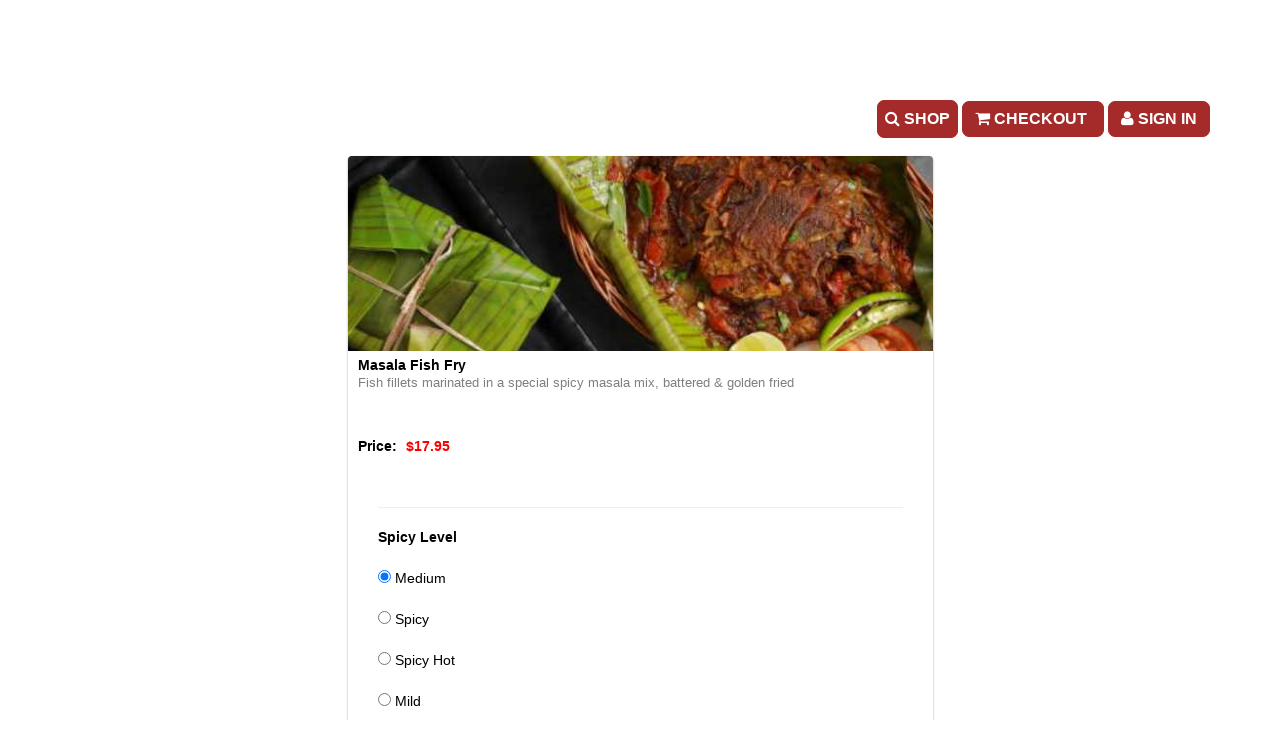

--- FILE ---
content_type: text/html; charset=utf-8
request_url: https://www.pringleapi.com/PringleDigitalMenuClient/Template18?token=7612d005-1c69-4d8d-8cad-b7ba5c134bea&cartsess=7612d005-1c69-4d8d-8cad-b7ba5c134bea_v01azcead52fjqxwifv4drz5&promos=1&ordersource=website&action=additemtocart&menuitemid=198547
body_size: 128769
content:


<!DOCTYPE html>
<html lang="en">
<head>
    <title>Pringle API &raquo;
    
    Menu of Bawarchi Indian Grill & Bar-Concord, NC - Concord, North Carolina

    </title>
    <meta name="viewport" content="width=device-width, initial-scale=1.0" />
    <meta name="Author" content="Pringle Technologies Inc." />
    <link rel="shortcut icon" href="/assets/img/favicon.ico" />
    
    <link href='https://fonts.googleapis.com/css?family=Oleo+Script+Swash+Caps|Cabin:400,700|Aguafina+Script|' rel='stylesheet'>
    
    <link rel="stylesheet" type="text/css" href="/assets/DigitalMenu/Template4/bootstrap/css/bootstrap.min.css" />
    <link rel="stylesheet" type="text/css" href="/assets/DigitalMenu/Template4/css/jquery.feedback_me.css" />
    <link rel="stylesheet" type="text/css" href="/assets/DigitalMenu/Template4/css/sunny/jquery-ui-1.10.4.custom.css" />
    <link rel="stylesheet" type="text/css" href="/assets/DigitalMenu/Template4/font-awesome/css/font-awesome.min.css" />
    <link rel="stylesheet" type="text/css" href="/assets/DigitalMenu/Template4/css/DigitalMenu.css" />
    <link rel="stylesheet" type="text/css" href="/assets/css/prettyPhoto.css" />

    <script type="text/javascript" src="/assets/DigitalMenu/Template4/js/jquery-1.10.2.js"></script>
    <script type="text/javascript" src="/assets/DigitalMenu/Template4/js/jquery-ui-1.10.4.custom.js"></script>
    <script type="text/javascript" src="/assets/DigitalMenu/Template4/js/jquery.feedback_me.js"></script>
    <script type="text/javascript" src="/assets/DigitalMenu/Template4/js/DigitalMenu.js"></script>
    <script type="text/javascript" src="/assets/DigitalMenu/Template4/js/iframeResizer.contentWindow.min.js"></script>
    <script type="text/javascript" src="/assets/DigitalMenu/Template4/bootstrap/js/bootstrap.min.js"></script>
    <script src="https://www.google.com/recaptcha/api.js"></script>
    <!--[if lt IE 9]>
    <script src="/assets/js/html5shiv.js"></script>
    <![endif]-->
    <style>
        body{
            padding:0px 10px 10px 10px; 
        }
        h2,h3
        {
            font-weight:bold;
        }
        h2{
            font-size:1.5em;
        }
        h3{
            font-size:1.17em;
        }
        th{
            text-align:center;
        }
        td,th{
            padding:10px;
        }
    </style>
    
    <style>.btn-cart:hover{
    color: #FFEB3B;
    text-decoration: none;
}
.checkoutbadge {
    background-color: #FFC107;
    color: #1f1d1d;
}
.pringle-menuribbon {

    background-color: rgb(201 33 42) !important;
}</style>

</head>
<body>

    <!-- Google tag (gtag.js) Code -->
    <script async src="https://www.googletagmanager.com/gtag/js?id=G-2VTHY0PKN4"></script>
    <script>
        window.dataLayer = window.dataLayer || [];
        function gtag() { dataLayer.push(arguments); }
        gtag('js', new Date());

        gtag('config', 'G-2VTHY0PKN4')
    </script>
    <!-- End Google tag (gtag.js) Code -->

    

    

    <form method="post" action="Template18?token=7612d005-1c69-4d8d-8cad-b7ba5c134bea&amp;cartsess=7612d005-1c69-4d8d-8cad-b7ba5c134bea_v01azcead52fjqxwifv4drz5&amp;promos=1&amp;ordersource=website&amp;action=additemtocart&amp;menuitemid=198547" id="form1">
<div class="aspNetHidden">
<input type="hidden" name="__EVENTTARGET" id="__EVENTTARGET" value="" />
<input type="hidden" name="__EVENTARGUMENT" id="__EVENTARGUMENT" value="" />
<input type="hidden" name="__VIEWSTATE" id="__VIEWSTATE" value="/[base64]/[base64]/[base64]/5/5qQ==" />
</div>

<script type="text/javascript">
//<![CDATA[
var theForm = document.forms['form1'];
if (!theForm) {
    theForm = document.form1;
}
function __doPostBack(eventTarget, eventArgument) {
    if (!theForm.onsubmit || (theForm.onsubmit() != false)) {
        theForm.__EVENTTARGET.value = eventTarget;
        theForm.__EVENTARGUMENT.value = eventArgument;
        theForm.submit();
    }
}
//]]>
</script>


<script src="/WebResource.axd?d=FBKk-DYf1ILAmx77Tawr2-qb3J_49WbYfG2V58-pOCg4s-irJupK16dqTEZxC_JeAtf5MarCbambF5vkJvgcKGGucvrDcb7WZ4DaioqeECc1&amp;t=638901356248157332" type="text/javascript"></script>

        
    <a name="productCatalogTop" id="productCatalogTop"></a>
    <div id="productCatalogTemplateTop" class="container">
        
                    
                
        <div class="row" id="productCatalogTemplateNavigation" style='padding-top:100px'>
            <div class="col-md-12">
                <div class="row pull-right">
                    <div class="col-md-12">
                        <a href='/PringleDigitalMenuClient/Template18?token=7612d005-1c69-4d8d-8cad-b7ba5c134bea&cartsess=7612d005-1c69-4d8d-8cad-b7ba5c134bea_v01azcead52fjqxwifv4drz5&promos=1&ordersource=website#productCatalogTop' class='btnlink'><span class='btn btnpadding' Title='Continue Shopping'><i class='fa fa-search'></i> SHOP</span></a>
                        <a href='/PringleDigitalMenuClient/Template18?token=7612d005-1c69-4d8d-8cad-b7ba5c134bea&cartsess=7612d005-1c69-4d8d-8cad-b7ba5c134bea_v01azcead52fjqxwifv4drz5&promos=1&ordersource=website&action=viewcart#productCatalogTop' class='btnlink' Title='Cart'><span id='checkout' class='btn'><i class='fa fa-shopping-cart'></i>&nbsp;CHECKOUT&nbsp;</span></a>&nbsp;<a href='/PringleDigitalMenuClient/Template18?token=7612d005-1c69-4d8d-8cad-b7ba5c134bea&cartsess=7612d005-1c69-4d8d-8cad-b7ba5c134bea_v01azcead52fjqxwifv4drz5&promos=1&ordersource=website&action=myaccount#productCatalogTop' class='btnlink' Title='Sign In'><span id='myaccount' class='btn'><i class='fa fa-user'></i>&nbsp;SIGN IN</span></a>
                    </div>
                </div>
            </div>
        </div>
        <br />
        
        
    
        <div class="row">
            <div class="col-md-12">
                <input type="hidden" name="ctl00$MainContent$hdnIpAddress" id="MainContent_hdnIpAddress" value="3.141.196.116" />
                <input type="hidden" name="ctl00$MainContent$hdnCountryCode" id="MainContent_hdnCountryCode" />
                <input type="hidden" name="ctl00$MainContent$hdnToken" id="MainContent_hdnToken" value="7612d005-1c69-4d8d-8cad-b7ba5c134bea" />
                <input type="hidden" name="ctl00$MainContent$hdnplayerid" id="MainContent_hdnplayerid" />
                <input type="hidden" name="ctl00$MainContent$hdndevicetype" id="MainContent_hdndevicetype" />
                <input type="hidden" name="ctl00$MainContent$hdnBranchToken" id="MainContent_hdnBranchToken" />
                <input type="hidden" name="ctl00$MainContent$hdnCartID" id="MainContent_hdnCartID" />
                <input type="hidden" name="ctl00$MainContent$hdnCartSession" id="MainContent_hdnCartSession" value="7612d005-1c69-4d8d-8cad-b7ba5c134bea_v01azcead52fjqxwifv4drz5" />
                <input type="hidden" name="ctl00$MainContent$hdnCartSessionStored" id="MainContent_hdnCartSessionStored" />
                <input type="hidden" name="ctl00$MainContent$hdnSalesTax" id="MainContent_hdnSalesTax" value="7.00" />
                <input type="hidden" name="ctl00$MainContent$hdnProductID" id="MainContent_hdnProductID" value="198547" />
                <input type="hidden" name="ctl00$MainContent$hdnPageUrlWithPathAndQuery" id="MainContent_hdnPageUrlWithPathAndQuery" value="https://www.pringleapi.com/PringleDigitalMenuClient/Template18?token=7612d005-1c69-4d8d-8cad-b7ba5c134bea&amp;cartsess=7612d005-1c69-4d8d-8cad-b7ba5c134bea_v01azcead52fjqxwifv4drz5&amp;promos=1&amp;ordersource=website&amp;action=additemtocart&amp;menuitemid=198547" />
                <input type="hidden" name="ctl00$MainContent$hdnPageWithToken" id="MainContent_hdnPageWithToken" value="/PringleDigitalMenuClient/Template18?token=7612d005-1c69-4d8d-8cad-b7ba5c134bea&amp;cartsess=7612d005-1c69-4d8d-8cad-b7ba5c134bea_v01azcead52fjqxwifv4drz5&amp;promos=1&amp;ordersource=website" />
                <input type="hidden" name="ctl00$MainContent$hdnNoOfOptions" id="MainContent_hdnNoOfOptions" value="0" />
                <input type="hidden" name="ctl00$MainContent$hdnNoOfAddOptions1" id="MainContent_hdnNoOfAddOptions1" value="0" />
                <input type="hidden" name="ctl00$MainContent$hdnNoOfAddOptions2" id="MainContent_hdnNoOfAddOptions2" value="0" />
                <input type="hidden" name="ctl00$MainContent$hdnNoOfAddOptions3" id="MainContent_hdnNoOfAddOptions3" value="0" />
                <input type="hidden" name="ctl00$MainContent$hdnNoOfAddOptions4" id="MainContent_hdnNoOfAddOptions4" value="0" />
                <input type="hidden" name="ctl00$MainContent$hdnNoOfAddOptions5" id="MainContent_hdnNoOfAddOptions5" value="0" />
                <input type="hidden" name="ctl00$MainContent$hdnCombinationsLimit1" id="MainContent_hdnCombinationsLimit1" value="0" />
                <input type="hidden" name="ctl00$MainContent$hdnCombinationsMinLimit1" id="MainContent_hdnCombinationsMinLimit1" value="0" />
                <input type="hidden" name="ctl00$MainContent$hdnCombinationsLimit2" id="MainContent_hdnCombinationsLimit2" value="0" />
                <input type="hidden" name="ctl00$MainContent$hdnCombinationsMinLimit2" id="MainContent_hdnCombinationsMinLimit2" value="0" />
                <input type="hidden" name="ctl00$MainContent$hdnCombinationsLimit3" id="MainContent_hdnCombinationsLimit3" value="0" />
                <input type="hidden" name="ctl00$MainContent$hdnCombinationsMinLimit3" id="MainContent_hdnCombinationsMinLimit3" value="0" />
                <input type="hidden" name="ctl00$MainContent$hdnCombinationsLimit4" id="MainContent_hdnCombinationsLimit4" value="0" />
                <input type="hidden" name="ctl00$MainContent$hdnCombinationsMinLimit4" id="MainContent_hdnCombinationsMinLimit4" value="0" />
                <input type="hidden" name="ctl00$MainContent$hdnCombinationsLimit5" id="MainContent_hdnCombinationsLimit5" value="0" />
                <input type="hidden" name="ctl00$MainContent$hdnCombinationsMinLimit5" id="MainContent_hdnCombinationsMinLimit5" value="0" />
                <input type="hidden" name="ctl00$MainContent$hdnCustomerAddress" id="MainContent_hdnCustomerAddress" />
                <input type="hidden" name="ctl00$MainContent$hdnFoodAtWork" id="MainContent_hdnFoodAtWork" />
                <input type="hidden" name="ctl00$MainContent$hdnFoodAtWorkAddress" id="MainContent_hdnFoodAtWorkAddress" />
                <input type="hidden" name="ctl00$MainContent$hdnDeliveryThreshold" id="MainContent_hdnDeliveryThreshold" />
                <input type="hidden" name="ctl00$MainContent$hdnDeliveryFee" id="MainContent_hdnDeliveryFee" />
                <input type="hidden" name="ctl00$MainContent$hdnDeliveryRange" id="MainContent_hdnDeliveryRange" />
                <input type="hidden" name="ctl00$MainContent$hdnDeliveryZipCodes" id="MainContent_hdnDeliveryZipCodes" />
                <input type="hidden" name="ctl00$MainContent$hdnDeliveryByDistance" id="MainContent_hdnDeliveryByDistance" />
                <input type="hidden" name="ctl00$MainContent$hdnDeliveryRateByDistance" id="MainContent_hdnDeliveryRateByDistance" />
                <input type="hidden" name="ctl00$MainContent$hdnDeliveryRateByAmount" id="MainContent_hdnDeliveryRateByAmount" />
                <input type="hidden" name="ctl00$MainContent$hdnDeliveryAddress" id="MainContent_hdnDeliveryAddress" />
                <input type="hidden" name="ctl00$MainContent$hdnDiscount" id="MainContent_hdnDiscount" />
                <input type="hidden" name="ctl00$MainContent$hdnPromotionCode" id="MainContent_hdnPromotionCode" />
                <input type="hidden" name="ctl00$MainContent$hdnTip" id="MainContent_hdnTip" />
                <input type="hidden" name="ctl00$MainContent$hdnCartDetails" id="MainContent_hdnCartDetails" />
                <input type="hidden" name="ctl00$MainContent$hdnOfflineShip" id="MainContent_hdnOfflineShip" />
                <input type="hidden" name="ctl00$MainContent$hdnECommerceShip" id="MainContent_hdnECommerceShip" />
                <input type="hidden" name="ctl00$MainContent$hdnDelivery" id="MainContent_hdnDelivery" />
                <input type="hidden" name="ctl00$MainContent$hdnDeliveryByPostMates" id="MainContent_hdnDeliveryByPostMates" />
                <input type="hidden" name="ctl00$MainContent$hdnDeliveryByPostMatesError" id="MainContent_hdnDeliveryByPostMatesError" />
                <input type="hidden" name="ctl00$MainContent$hdnDeliveryByPostMatesQuote" id="MainContent_hdnDeliveryByPostMatesQuote" />
                <input type="hidden" name="ctl00$MainContent$hdnDeliveryByPostMatesAmount" id="MainContent_hdnDeliveryByPostMatesAmount" />
                <input type="hidden" name="ctl00$MainContent$hdnDeliveryByPostMatesDurationInMinutes" id="MainContent_hdnDeliveryByPostMatesDurationInMinutes" />
                <input type="hidden" name="ctl00$MainContent$hdnDeliveryByPostMatesQuoteID" id="MainContent_hdnDeliveryByPostMatesQuoteID" />
                <input type="hidden" name="ctl00$MainContent$hdnDeliveryByPostMatesProvider" id="MainContent_hdnDeliveryByPostMatesProvider" />
                <input type="hidden" name="ctl00$MainContent$hdnProcessPayment" id="MainContent_hdnProcessPayment" />
                <input type="hidden" name="ctl00$MainContent$hdnRazorOrderID" id="MainContent_hdnRazorOrderID" />
                <input type="hidden" name="ctl00$MainContent$hdnRazorOrderAmount" id="MainContent_hdnRazorOrderAmount" />
                <input type="hidden" name="ctl00$MainContent$hdnRazorKey" id="MainContent_hdnRazorKey" />
                <input type="hidden" name="ctl00$MainContent$hdnRazorPaymentID" id="MainContent_hdnRazorPaymentID" />
                <input type="hidden" name="ctl00$MainContent$hdnRazorSignatureID" id="MainContent_hdnRazorSignatureID" />
                <input type="hidden" name="ctl00$MainContent$hdnPunchOutPay" id="MainContent_hdnPunchOutPay" />
                <input type="hidden" name="ctl00$MainContent$hdnCustomerNameAndLocation" id="MainContent_hdnCustomerNameAndLocation" value="Bawarchi Indian Grill &amp; Bar-Concord, NC - Concord, North Carolina" />
                <input type="hidden" name="ctl00$MainContent$hdnReservationID" id="MainContent_hdnReservationID" />
                <input type="hidden" name="ctl00$MainContent$hdnCustomerID" id="MainContent_hdnCustomerID" />
                <input type="hidden" name="ctl00$MainContent$hdnCrmCustomerFName" id="MainContent_hdnCrmCustomerFName" />
                <input type="hidden" name="ctl00$MainContent$hdnCrmCustomerLName" id="MainContent_hdnCrmCustomerLName" />
                <input type="hidden" name="ctl00$MainContent$hdnCrmCustomerPhone" id="MainContent_hdnCrmCustomerPhone" />
                <input type="hidden" name="ctl00$MainContent$hdnCrmCustomerEmail" id="MainContent_hdnCrmCustomerEmail" />
                <input type="hidden" name="ctl00$MainContent$hdnCartTotalAmount" id="MainContent_hdnCartTotalAmount" />
                <input type="hidden" name="ctl00$MainContent$hdnMarkAsRead" id="MainContent_hdnMarkAsRead" />
                <input type="hidden" name="ctl00$MainContent$hdnDropOffPoint" id="MainContent_hdnDropOffPoint" />
                <input type="hidden" name="ctl00$MainContent$hdnEAgentFlowEnabled" id="MainContent_hdnEAgentFlowEnabled" />
                <input type="hidden" name="ctl00$MainContent$hdnReferrer" id="MainContent_hdnReferrer" />
                <input type="hidden" name="ctl00$MainContent$hdnThirdParty" id="MainContent_hdnThirdParty" />
                <input type="hidden" name="ctl00$MainContent$hdnOrderSource" id="MainContent_hdnOrderSource" value="website" />
                <input type="hidden" name="ctl00$MainContent$hdnOrderForFuture" id="MainContent_hdnOrderForFuture" />
                <input type="hidden" name="ctl00$MainContent$hdnFutureRestrictedDays" id="MainContent_hdnFutureRestrictedDays" />
                <input type="hidden" name="ctl00$MainContent$hdnPageDomainName" id="MainContent_hdnPageDomainName" />
                <input type="hidden" name="ctl00$MainContent$hdnCustomerSubscriptionID" id="MainContent_hdnCustomerSubscriptionID" />
                <input type="hidden" name="ctl00$MainContent$hdnStripePublishableKey" id="MainContent_hdnStripePublishableKey" />
                <input type="hidden" name="ctl00$MainContent$hdnStripeCountryCode" id="MainContent_hdnStripeCountryCode" />
                <input type="hidden" name="ctl00$MainContent$hdnStripeCurrencyCode" id="MainContent_hdnStripeCurrencyCode" />
                <input type="hidden" name="ctl00$MainContent$hdnProcessRecaptcha" id="MainContent_hdnProcessRecaptcha" />
                <input type="hidden" name="ctl00$MainContent$hdnTxtCrmEmail" id="MainContent_hdnTxtCrmEmail" />
                <input type="hidden" name="ctl00$MainContent$hdnMailBody" id="MainContent_hdnMailBody" />
                <input type="hidden" name="ctl00$MainContent$hdnSpecialMessage" id="MainContent_hdnSpecialMessage" />
                <input type="hidden" name="ctl00$MainContent$hdnSpecialMessageValue" id="MainContent_hdnSpecialMessageValue" />
                <input type="hidden" name="ctl00$MainContent$hdnGoogleAdsConversionID" id="MainContent_hdnGoogleAdsConversionID" />
                <input type="hidden" name="ctl00$MainContent$hdnGoogleAdsPurchaseConversionEventID" id="MainContent_hdnGoogleAdsPurchaseConversionEventID" />
                <input type="hidden" name="ctl00$MainContent$hdnOrderPlacedSuccessfully" id="MainContent_hdnOrderPlacedSuccessfully" />
                <input type="hidden" name="ctl00$MainContent$hdnCurrencyCode" id="MainContent_hdnCurrencyCode" />
                <input type="hidden" name="ctl00$MainContent$hdnAccountID" id="MainContent_hdnAccountID" value="-1" />
                <input type="hidden" name="ctl00$MainContent$hdnCartItemID" id="MainContent_hdnCartItemID" />
                <input type="hidden" name="ctl00$MainContent$hdnDeliveryTimeLabel" id="MainContent_hdnDeliveryTimeLabel" />
                <input type="hidden" name="ctl00$MainContent$hdnPickupTimeLabel" id="MainContent_hdnPickupTimeLabel" />
	            <input type="hidden" name="ctl00$MainContent$hdnEnableCrmOtp" id="MainContent_hdnEnableCrmOtp" value="True" />
	            <input type="hidden" name="ctl00$MainContent$hdnUserName" id="MainContent_hdnUserName" />
	            <input type="hidden" name="ctl00$MainContent$hdnPassword" id="MainContent_hdnPassword" />
	            <input type="hidden" name="ctl00$MainContent$hdnCrmCustomerID" id="MainContent_hdnCrmCustomerID" />
	            <input type="hidden" name="ctl00$MainContent$hdnCrmAccountID" id="MainContent_hdnCrmAccountID" />
                <div class='row'><div class='col-lg-6 col-lg-offset-3 col-md-6 col-md-offset-3 pringle-product-page-card'><div class='pringle-product-page-image-span'>	<img src='https://www.pringleapi.com/DigitalMenu/Products/198547.jpg' alt='Masala Fish Fry' class='pringle-product-page-image'></div><div class='row pringle-product-page-details'>	<div class='col-md-12 pringle-product-page-title'>		<span class='pringle-product-page-title-span'>Masala Fish Fry</span>	</div>	<div class='col-md-12 pringle-product-page-description'><p>
	Fish fillets marinated in a special spicy masala mix, battered &amp; golden fried</p>
	</div>    <div class='col-md-12 pringle-product-page-variants'>        <div class='form-group'>         <input type='hidden' id='hdnSelectedPVPrice' name='hdnSelectedPVPrice' value='17.95'>        <input type='hidden' id='hdnSelectedPV' name='hdnSelectedPV' value='0'>        </div>    </div>    <div class='pringle-product-page-pricing'>        Price:        <span class='actual-price'>$17.95</span>    </div></div><table width='100%' cellpadding='4' cellspacing='2' align='center' id='addtocarttabledivformat'><tr><td><table width='100%' cellpadding='2' cellspacing='0' border='0' class='pringlemenucatalog'><tr><td colspan='2'><hr/><b>Spicy Level</b></td></tr><tr class='pringlemenuitem'><td class='pringlemenuitemdata'><input type='radio' name='spicylevel' value='278' id='spicy_1' checked> Medium</td><tr><tr class='pringlemenuitem'><td class='pringlemenuitemdata'><input type='radio' name='spicylevel' value='279' id='spicy_2'>  Spicy</td><tr><tr class='pringlemenuitem'><td class='pringlemenuitemdata'><input type='radio' name='spicylevel' value='280' id='spicy_3'>  Spicy Hot</td><tr><tr class='pringlemenuitem'><td class='pringlemenuitemdata'><input type='radio' name='spicylevel' value='281' id='spicy_4'> Mild</td><tr></table><hr/><b>Special Instructions</b><br /><br/><textarea name='txtSpecialInstruction' rows='2' cols='20' class='form-control' id='txtSpecialInstruction' style='width:100%;' placeholder=''></textarea><hr/><div class='pull-left'><a href='javascript:history.back();' class='btn btn-orange'>Back</a></div><div class='pull-right'>Quantity <input name='ddlQuantity' type='text' value='1' maxlength='5' id='ddlQuantity' style='width:50px;'>&nbsp;<input type='submit' name='btnSubmit' value='Add to Cart' id='btnSubmit' class='btn btn-orange-accent'></div></td></tr></table></div></div>
                
                
                
                
                <script src="https://checkout.razorpay.com/v1/checkout.js"></script>
                <script src="https://maps.googleapis.com/maps/api/js?key=AIzaSyCHMBXJuQKXFwW1760Br1zBFldq6X246dg"></script>    
                <script language="javascript">
                    $(document).ready(function () {
                        SetCartCustomerDetailsFromLocalStorage();
                        if ($("#MainContent_hdnOrderPlacedSuccessfully").val() === 'true') {

                            ResetCartOptions();

                            if ($("#MainContent_hdnGoogleAdsConversionID").val() != "") {
                                if ($("#MainContent_hdnGoogleAdsPurchaseConversionEventID").val() != "") {
                                    gtag('event', 'conversion', { 'send_to': $("#MainContent_hdnGoogleAdsConversionID").val() + '/' + $("#MainContent_hdnGoogleAdsPurchaseConversionEventID").val(), 'value': $("#MainContent_hdnCartTotalAmount").val(), 'currency': $("#MainContent_hdnCurrencyCode").val(), 'transaction_id': $("#MainContent_hdnCartID").val() });
                                }
                            }
                        }
                        var dateToday = new Date();
                        dateToday.setDate(dateToday.getDate() + parseInt($("#hdnOrderforFutureStartDay").val()));
                        $('#txtOFFOrderForDate').datepicker({
                            defaultDate: "+1w",
                            minDate: dateToday,
                            maxDate: "+" + $("#hdnNumberOfOrderForFutureDays").val() + "d"
                        });
                        $("#txtOFFOrderForDate").change(function () {
                            if ($("#txtOFFOrderForDate").val() != undefined && $("#txtOFFOrderForDate").val() != "") {
                                $("#updatingModal").css("visibility", "visible").dialog("open");
                                var form = $(this).closest("form");
                                var redirectURL = "/PringleDigitalMenuClient/Template18?token=7612d005-1c69-4d8d-8cad-b7ba5c134bea&cartsess=7612d005-1c69-4d8d-8cad-b7ba5c134bea_v01azcead52fjqxwifv4drz5&promos=1&ordersource=website&action=additemtocart&futureselecteddate=" + $("#txtOFFOrderForDate").val() + "#productCatalogTop";
                                form.attr('action', '/PringleDigitalMenuClient/SetCartSessionAndRedirect?redirectURL=' + encodeURIComponent(redirectURL));
                                form.submit();
                            }
                        });
                        $("#ddlOFFOrderForDate").change(function () {
                            if ($("#ddlOFFOrderForDate").val() != undefined && $("#ddlOFFOrderForDate").val() != "") {
                                $("#updatingModal").css("visibility", "visible").dialog("open");
                                var form = $(this).closest("form");
                                var redirectURL = "/PringleDigitalMenuClient/Template18?token=7612d005-1c69-4d8d-8cad-b7ba5c134bea&cartsess=7612d005-1c69-4d8d-8cad-b7ba5c134bea_v01azcead52fjqxwifv4drz5&promos=1&ordersource=website&action=additemtocart&futureselecteddate=" + $("#ddlOFFOrderForDate").val() + "#productCatalogTop";
                                form.attr('action', '/PringleDigitalMenuClient/SetCartSessionAndRedirect?redirectURL=' + encodeURIComponent(redirectURL));
                                form.submit();
                            }
                        });
                        $("#ddlDeliveryTime").change(function () {
                            if ($("#txtOFFOrderForDate").val() != undefined && $("#txtOFFOrderForDate").val() != "") {
                                $("#updatingModal").css("visibility", "visible").dialog("open");
                                var form = $(this).closest("form");
                                var redirectURL = "/PringleDigitalMenuClient/Template18?token=7612d005-1c69-4d8d-8cad-b7ba5c134bea&cartsess=7612d005-1c69-4d8d-8cad-b7ba5c134bea_v01azcead52fjqxwifv4drz5&promos=1&ordersource=website&action=additemtocart&futureselecteddate=" + $("#txtOFFOrderForDate").val() + "#productCatalogTop";
                                form.attr('action', '/PringleDigitalMenuClient/SetCartSessionAndRedirect?redirectURL=' + encodeURIComponent(redirectURL));
                                form.submit();
                            }
                            if ($("#ddlOFFOrderForDate").val() != undefined && $("#ddlOFFOrderForDate").val() != "") {
                                $("#updatingModal").css("visibility", "visible").dialog("open");
                                var form = $(this).closest("form");
                                var redirectURL = "/PringleDigitalMenuClient/Template18?token=7612d005-1c69-4d8d-8cad-b7ba5c134bea&cartsess=7612d005-1c69-4d8d-8cad-b7ba5c134bea_v01azcead52fjqxwifv4drz5&promos=1&ordersource=website&action=additemtocart&futureselecteddate=" + $("#ddlOFFOrderForDate").val() + "#productCatalogTop";
                                form.attr('action', '/PringleDigitalMenuClient/SetCartSessionAndRedirect?redirectURL=' + encodeURIComponent(redirectURL));
                                form.submit();
                            }
                            StoreCartCustomerDetailsInSession();
                        });
                        $("#ddlPickupTime").change(function () {
                            if ($("#txtOFFOrderForDate").val() != undefined && $("#txtOFFOrderForDate").val() != "") {
                                $("#updatingModal").css("visibility", "visible").dialog("open");
                                var form = $(this).closest("form");
                                var redirectURL = "/PringleDigitalMenuClient/Template18?token=7612d005-1c69-4d8d-8cad-b7ba5c134bea&cartsess=7612d005-1c69-4d8d-8cad-b7ba5c134bea_v01azcead52fjqxwifv4drz5&promos=1&ordersource=website&action=additemtocart&futureselecteddate=" + $("#txtOFFOrderForDate").val() + "#productCatalogTop";
                                form.attr('action', '/PringleDigitalMenuClient/SetCartSessionAndRedirect?redirectURL=' + encodeURIComponent(redirectURL));
                                form.submit();
                            }
                            if ($("#ddlOFFOrderForDate").val() != undefined && $("#ddlOFFOrderForDate").val() != "") {
                                $("#updatingModal").css("visibility", "visible").dialog("open");
                                var form = $(this).closest("form");
                                var redirectURL = "/PringleDigitalMenuClient/Template18?token=7612d005-1c69-4d8d-8cad-b7ba5c134bea&cartsess=7612d005-1c69-4d8d-8cad-b7ba5c134bea_v01azcead52fjqxwifv4drz5&promos=1&ordersource=website&action=additemtocart&futureselecteddate=" + $("#ddlOFFOrderForDate").val() + "#productCatalogTop";
                                form.attr('action', '/PringleDigitalMenuClient/SetCartSessionAndRedirect?redirectURL=' + encodeURIComponent(redirectURL));
                                form.submit();
                            }
                            StoreCartCustomerDetailsInSession();
                        });
                        $("#txtCurbsidePickupVehicleMakeModel").blur(function () {
                            StoreCartCustomerDetailsInSession();
                        });
                        $("#CardType").change(function () {
                            StoreCartCustomerDetailsInSession();
                        });

                        $('#MainContent_hdnReferrer').val(document.referrer);
                        var iOS = /iPad|iPhone|iPod/.test(navigator.userAgent) && !window.MSStream;
                        if (!iOS) {
                            $("#productCatalogTemplateTop")[0].scrollIntoView(true);
                        }
                        //if (!top.location.hash){
                        //    top.location = top.location + "#productCatalogTopParent";
                        //}

                        $("#tabs").tabs({});

                        $(document).on("click", "#btnSubmit", function () {
                            var form = $(this).closest("form");
                            form.attr('action', '/PringleDigitalMenuClient/AddItemToCart');
                            form.submit();
                        });
                        $(document).on("click", "#rdWalletPay", function () {
                            StoreCartCustomerDetailsInSession();
                        });
                        $(document).on("click", "#rdPringlePay", function () {
                            StoreCartCustomerDetailsInSession();
                        });
                        $("#txtTip").change(function () {
                            $("#updatingModal").css("visibility", "visible").dialog("open");
                            var tip = parseFloat($("#txtTip").val(), 10);
                            if (isNaN(tip)) tip = 0;
                            tip = Math.abs(tip);
                            var form = $(this).closest("form");
                            updateCartWithTip(tip, 1, form);
                        });
                        $("#btnAdd15PercentTip").click(function () {
                            $("#updatingModal").css("visibility", "visible").dialog("open");
                            var form = $(this).closest("form");
                            updateCartWithTipPercentage(15, form);
                        });
                        $("#btnAdd20PercentTip").click(function () {
                            $("#updatingModal").css("visibility", "visible").dialog("open");
                            var form = $(this).closest("form");
                            updateCartWithTipPercentage(20, form);
                        });
                        $("#btnAdd25PercentTip").click(function () {
                            $("#updatingModal").css("visibility", "visible").dialog("open");
                            var form = $(this).closest("form");
                            updateCartWithTipPercentage(25, form);
                        });
                        $("#btnAddNoTip").click(function () {
                            $("#updatingModal").css("visibility", "visible").dialog("open");
                            var form = $(this).closest("form");
                            updateCartWithTipPercentage(0, form);
                        });
                        $("#updateCartWithPromotionCode").click(function (e) {
                            $("#updatingModal").css("visibility", "visible").dialog("open");
                            var promoCode = $("#txtPromotionCode").val();
                            var form = $(this).closest('form');
                            updateCartWithPromotionCode(promoCode, form);
                        });
                        $("#chkCurbsidePickup").click(function () {
                            $("#updatingModal").css("visibility", "visible").dialog("open");
                            var form = $(this).closest('form');
                            var redirectURL = "/PringleDigitalMenuClient/Template18?token=7612d005-1c69-4d8d-8cad-b7ba5c134bea&cartsess=7612d005-1c69-4d8d-8cad-b7ba5c134bea_v01azcead52fjqxwifv4drz5&promos=1&ordersource=website&action=additemtocart#productCatalogTop";
                            form.attr('action', '/PringleDigitalMenuClient/SetCartSessionAndRedirect?redirectURL=' + encodeURIComponent(redirectURL));
                            form.submit();
                        });
                        $("#chkAddUtensils").click(function () {
                            var cartSpecialInstructions = $("#txtCartSpecialInstructions").val().replace(/ - Utensils Needed./g, "");
                            if ($('#chkAddUtensils').is(":checked")) {
                                cartSpecialInstructions += " - Utensils Needed.";
                                $("#txtCartSpecialInstructions").val(cartSpecialInstructions);
                            }
                            else {
                                var specialInstructions = cartSpecialInstructions.replace(/ - Utensils Needed./g, "");
                                $("#txtCartSpecialInstructions").val(specialInstructions);
                            }
                            StoreCartCustomerDetailsInSession();
                        });
                        $("#HomeDelivery").click(function () {
                            $("#updatingModal").css("visibility", "visible").dialog("open");
                            var form = $(this).closest('form');
                            $("#deliverydetails").toggle(this.checked);
                            if (document.getElementById('HomeDelivery').checked) {
                                $.ajax({
                                    type: "POST",
                                    dataType: "json",
                                    contentType: "application/json",
                                    url: "https://www.pringleapi.com/api/DigitalMenuCart?id=&deliveryFee=",
                                    beforeSend: function (hdr) {
                                        hdr.setRequestHeader("Token", "7612d005-1c69-4d8d-8cad-b7ba5c134bea");
                                    },
                                    success: function (msg) {
                                        var redirectURL = "/PringleDigitalMenuClient/Template18?token=7612d005-1c69-4d8d-8cad-b7ba5c134bea&cartsess=7612d005-1c69-4d8d-8cad-b7ba5c134bea_v01azcead52fjqxwifv4drz5&promos=1&ordersource=website&delivery=1&action=additemtocart#productCatalogTop";
                                        form.attr('action', '/PringleDigitalMenuClient/SetCartSessionAndRedirect?redirectURL=' + encodeURIComponent(redirectURL));
                                        form.submit();
                                    },
                                    error: function (error, status) {
                                    }
                                });
                            }
                            else {
                                $.ajax({
                                    type: "POST",
                                    dataType: "json",
                                    contentType: "application/json",
                                    url: "https://www.pringleapi.com/api/DigitalMenuCart?id=&deliveryFee=0",
                                    beforeSend: function (hdr) {
                                        hdr.setRequestHeader("Token", "7612d005-1c69-4d8d-8cad-b7ba5c134bea");
                                    },
                                    success: function (msg) {
                                        var redirectURL = "/PringleDigitalMenuClient/Template18?token=7612d005-1c69-4d8d-8cad-b7ba5c134bea&cartsess=7612d005-1c69-4d8d-8cad-b7ba5c134bea_v01azcead52fjqxwifv4drz5&promos=1&ordersource=website&delivery=0&action=additemtocart#productCatalogTop";
                                        form.attr('action', '/PringleDigitalMenuClient/SetCartSessionAndRedirect?redirectURL=' + encodeURIComponent(redirectURL));
                                        form.submit();
                                    },
                                    error: function (error, status) {
                                    }
                                });
                            }
                        });
                        if ($("#MainContent_hdnDelivery").val() == "1") {
                            var form = $(this).closest('form');
                            LocateAndComputeDelivery(0, form);
                        }
                        $("#txtCartSpecialInstructions").blur(function () {
                            StoreCartCustomerDetailsInSession();
                        });
                        $("#txtDeliveryAddressLine1").blur(function () {
                            var addressLine1 = $("#txtDeliveryAddressLine1").val();
                            var zipCode = $("#txtZipCode").val();
                            if (zipCode != "undefined" && zipCode != "" && addressLine1 != "undefined" && addressLine1 != "") {
                                $("#updatingModal").css("visibility", "visible").dialog("open");
                                var form = $(this).closest('form');
                                LocateAndComputeDelivery(1, form);
                            }
                        });
                        $("#txtZipCode").blur(function () {
                            var addressLine1 = $("#txtDeliveryAddressLine1").val();
                            var zipCode = $("#txtZipCode").val();
                            if (zipCode != "undefined" && zipCode != "" && addressLine1 != "undefined" && addressLine1 != "") {
                                $("#updatingModal").css("visibility", "visible").dialog("open");
                                var form = $(this).closest('form');
                                LocateAndComputeDelivery(1, form);
                            }
                        });
                        $(".cancelCustomerSubscriptionLink").each(function (index, element) {
                            $(element).on("click", DeactivateCustomerSubscription);
                        });
                        $(document).on("click", "#btnPunchOutPay", function (e) {
                            var options = {
                                "key": $("#MainContent_hdnRazorKey").val(), // Enter the Key ID generated from the Dashboard
                                "amount": $("#MainContent_hdnRazorOrderAmount").val(), // Amount is in currency subunits. Default currency is INR. Hence, 50000 refers to 50000 paise
                                "currency": "INR",
                                "name": "PringleAPI - " + $("#MainContent_hdnCustomerNameAndLocation").val(),
                                "description": "Order #" + $("#MainContent_hdnCartID").val(),
                                "order_id": $("#MainContent_hdnRazorOrderID").val(), //This is a sample Order ID. Pass the `id` obtained in the response of Step 1
                                "handler": function (response) {
                                    $("#MainContent_hdnRazorPaymentID").val(response.razorpay_payment_id);
                                    $("#MainContent_hdnRazorSignatureID").val(response.razorpay_signature);
                                    $("#processingModal").css("visibility", "visible").dialog("open");
                                    location.href = "/PringleDigitalMenuClient/Template18?token=7612d005-1c69-4d8d-8cad-b7ba5c134bea&cartsess=7612d005-1c69-4d8d-8cad-b7ba5c134bea_v01azcead52fjqxwifv4drz5&promos=1&ordersource=website&action=punchoutpaynow&oid=" + $("#MainContent_hdnCartID").val() + "&pmt_id=" + response.razorpay_payment_id + "&pmt_sig=" + response.razorpay_signature + "&pmt_oid=" + $("#MainContent_hdnRazorOrderID").val();
                                },
                                "prefill": {
                                    "name": $("#MainContent_hdnCrmCustomerFName").val() + " " + $("#MainContent_hdnCrmCustomerLName").val(),
                                    "email": $("#MainContent_hdnCrmCustomerEmail").val(),
                                    "contact": $("#MainContent_hdnCrmCustomerPhone").val()
                                },
                                "theme": {
                                    "color": "#1B778C"
                                }
                            };
                            var rzpPunchOut = new Razorpay(options);
                            rzpPunchOut.on('payment.failed', function (response) {
                                //$("#MainContent_lblValidationErrorMessage").text("There was an error processing the payment. Please correct the error " + response.error.description);
                                //$("#validationModal").css("visibility", "visible").dialog("open");
                                return false;
                                alert(response.error.code);
                                alert(response.error.description);
                                alert(response.error.source);
                                alert(response.error.step);
                                alert(response.error.reason);
                                alert(response.error.metadata.order_id);
                                alert(response.error.metadata.payment_id);
                            });
                            rzpPunchOut.open();
                            e.preventDefault();
                        });
                        $(document).on("click", "#btnPlaceOrder", function () {
                            var specialMessage = ($("#MainContent_hdnSpecialMessage").val().toLowerCase() === 'true');
                            if (specialMessage) {
                                if (!$('#chkSpecialMessage').is(":checked")) {
                                    $("#MainContent_lblValidationErrorMessage").text("Please confirm that you are agreeing to " + $("#MainContent_hdnSpecialMessageValue").val());
                                    $("#validationModal").css("visibility", "visible").dialog("open");
                                    return false;
                                }
                            }
                            var form = $(this).closest("form");
                            if ($("#MainContent_hdnProcessRecaptcha").val() == "1") {
                                if (grecaptcha.getResponse() != '') {
                                    PlaceOrder(form);
                                }
                                else {
                                    $("#MainContent_lblValidationErrorMessage").text("Confirm you are not a robot");
                                    $("#validationModal").css("visibility", "visible").dialog("open");
                                    return false;
                                }
                            }
                            else {
                                PlaceOrder(form);
                            }
                        });
                        $("#btnCancelOrder").click(function () {
                            location.href = "/PringleDigitalMenuClient/Template18?token=7612d005-1c69-4d8d-8cad-b7ba5c134bea&cartsess=7612d005-1c69-4d8d-8cad-b7ba5c134bea_v01azcead52fjqxwifv4drz5&promos=1&ordersource=website&action=cancelorder#productCatalogTop";
                        });
                        $("#btnPayNow").click(function () {
                            location.href = "/PringleDigitalMenuClient/Template18?token=7612d005-1c69-4d8d-8cad-b7ba5c134bea&cartsess=7612d005-1c69-4d8d-8cad-b7ba5c134bea_v01azcead52fjqxwifv4drz5&promos=1&ordersource=website&eagentpaynow=1&action=checkoutasguest";
                            return false;
                        });
                        $("#btnPayByPhone").click(function () {
                            $("#processingModal").css("visibility", "visible").dialog("open");
                            var form = $(this).closest("form");
                            form.attr('action', '/PringleDigitalMenuClient/PlaceOrder?paymentMode=offline');
                            form.submit();
                        });
                        $("#btnPayInStore").click(function () {
                            $("#processingModal").css("visibility", "visible").dialog("open");
                            var form = $(this).closest("form");
                            form.attr('action', '/PringleDigitalMenuClient/PlaceOrder');
                            form.submit();
                        });
                        $("#btnChangePaymentOption").click(function () {
                            location.href = "/PringleDigitalMenuClient/Template18?token=7612d005-1c69-4d8d-8cad-b7ba5c134bea&cartsess=7612d005-1c69-4d8d-8cad-b7ba5c134bea_v01azcead52fjqxwifv4drz5&promos=1&ordersource=website&action=checkoutasguest";
                            return false;
                        });
                        $("#txtFirstName").blur(function () {
                            var paymentFirstName = $("#txtNameOnCardFName").val();
                            if (paymentFirstName == "undefined" || paymentFirstName == "") {
                                $("#txtNameOnCardFName").val($("#txtFirstName").val());
                            }
                            StoreCartCustomerDetailsInSession();
                        });
                        $("#txtLastName").blur(function () {
                            var paymentLastName = $("#txtNameOnCardLName").val();
                            if (paymentLastName == "undefined" || paymentLastName == "") {
                                $("#txtNameOnCardLName").val($("#txtLastName").val());
                            }
                            StoreCartCustomerDetailsInSession();
                        });
                        $("#txtEmailAddress").blur(function () {
                            StoreCartCustomerDetailsInSession();
                        });
                        $("#txtPhone").blur(function () {
                            StoreCartCustomerDetailsInSession();
                        });
                        $(document).on('click', '#btnSignIn', function () {
                            var form = $(this).closest('form');
                            var enableCrmOtp = $("#MainContent_hdnEnableCrmOtp").val();
                            localStorage.removeItem("phoneNumber");
                            if (enableCrmOtp.toLowerCase() === "true")
                            {
                                var phoneNumber = $("#txtPhNo").val();
                                if (phoneNumber == "undefined" || phoneNumber == "")
                                {
                                    $("#MainContent_lblValidationErrorMessage").text('Phone Number is required.');
                                    document.getElementById("txtPhNo").focus();
                                    $("#updatingModal").css("visibility", "visible").dialog("close");
                                    $("#validationModal").css("visibility", "visible").dialog("open");
                                }
                                else {
                                    localStorage.setItem("phoneNumber", phoneNumber);
                                    $.ajax({
                                        type: "GET",
                                        dataType: "json",
                                        contentType: "application/json",
                                        url: "https://www.pringleapi.com/api/CrmAccount/ValidateOTP?phoneNumber=" + phoneNumber,
                                        beforeSend: function (hdr) {
                                            hdr.setRequestHeader("Token", "7612d005-1c69-4d8d-8cad-b7ba5c134bea");
                                        },
                                        success: function (msg) {
                                            var message = "" + msg.message;
                                            var url = "/PringleDigitalMenuClient/Template18?token=7612d005-1c69-4d8d-8cad-b7ba5c134bea&cartsess=7612d005-1c69-4d8d-8cad-b7ba5c134bea_v01azcead52fjqxwifv4drz5&promos=1&ordersource=website";
                                            var queryParams = url.split('&');
                                            if (queryParams.filter(str => str.includes('message')) || queryParams.filter(str => str.includes('phonenumber'))) {
                                                var newQueryParams = queryParams.filter(item => !item.includes('message') && !item.includes('phonenumber'));
                                                url = newQueryParams.join('&');
                                            }
                                            if (message.includes("Account Not Found.")) {
                                                location.href = url + "&phoneNumber=" + localStorage.getItem("phoneNumber") + "&message=12&action=signup#productCatalogTop";
                                            }
                                            else {
                                                var crmAccountBO = msg.data;
                                                localStorage.setItem("VerificationSID", crmAccountBO.VerificationSID);
                                                if (message.includes("OTP is valid.")) {
                                                    form.attr('action', '/PringleDigitalMenuClient/SignInWithPhoneNumber?phoneNumber=' + localStorage.getItem("phoneNumber"));
                                                    form.submit();
                                                }
                                                else {
                                                    location.href = url + "&atid=" + crmAccountBO.AccountID + "&ctid=" + crmAccountBO.CustomerID + "&phoneNumber=" + localStorage.getItem("phoneNumber") + "&message=14&action=validateOTP#productCatalogTop";
                                                }
                                            }
                                        },
                                        error: function (error, status) {
                                    }
                                    });
                                }
                            }
                            else
                            {
                                var userName = $("#txtUsername").val();
                                var password = $("#txtPassword").val();
                                var ipAddress = "3.141.196.116";

                                $.ajax({
                                    type: "GET",
                                    dataType: "json",
                                    contentType: "application/json",
                                    url: "https://www.pringleapi.com/api/CrmAccount?userName=" + userName + "&password=" + password + "&ipAddress=" + ipAddress,
                                    beforeSend: function (hdr) {
                                        hdr.setRequestHeader("Token", "7612d005-1c69-4d8d-8cad-b7ba5c134bea");
                                    },
                                    success: function (msg) {
                                        if (msg != null && typeof (msg) == "object")
                                        {
                                            phoneNumber = msg.WorkPhone;
                                            localStorage.setItem("phoneNumber", phoneNumber);
                                            $.ajax({
                                                type: "GET",
                                                dataType: "json",
                                                contentType: "application/json",
                                                url: "https://www.pringleapi.com/api/CrmAccount/ValidateOTP?phoneNumber=" + phoneNumber,
                                                beforeSend: function (hdr) {
                                                    hdr.setRequestHeader("Token", "7612d005-1c69-4d8d-8cad-b7ba5c134bea");
                                                },
                                                success: function (msg) {
                                                    var message = "" + msg.message;
                                                    var url = "/PringleDigitalMenuClient/Template18?token=7612d005-1c69-4d8d-8cad-b7ba5c134bea&cartsess=7612d005-1c69-4d8d-8cad-b7ba5c134bea_v01azcead52fjqxwifv4drz5&promos=1&ordersource=website";
                                                    var queryParams = url.split('&');
                                                    if (queryParams.filter(str => str.includes('message')) || queryParams.filter(str => str.includes('phonenumber'))) {
                                                        var newQueryParams = queryParams.filter(item => !item.includes('message') && !item.includes('phonenumber'));
                                                        url = newQueryParams.join('&');
                                                    }
                                                    if (message.includes("Account Not Found.")) {
                                                        location.href = url + "&phoneNumber="+ localStorage.getItem("phoneNumber") + "&message=12&action=signup#productCatalogTop";
                                                    }
                                                    else {
                                                        var crmAccountBO = msg.data;
                                                        localStorage.setItem("VerificationSID", crmAccountBO.VerificationSID);
                                                        if (message.includes("OTP is valid.")) {
                                                            form.attr('action', '/PringleDigitalMenuClient/SignInWithPhoneNumber?phoneNumber=' + localStorage.getItem("phoneNumber"));
                                                            form.submit();
                                                        }
                                                        else {
	                                                        location.href = url + "&atid=" + crmAccountBO.AccountID + "&ctid=" + crmAccountBO.CustomerID + "&phoneNumber=" + localStorage.getItem("phoneNumber") + "&message=14&action=validateOTP#productCatalogTop";
                                                        }
                                                    }
                                                },
                                                error: function (error, status) {
                                                }
                                            });
                                        }
                                        else {
                                            if (typeof(msg) == "string")
                                            {
                                                if (msg.includes("Account not found"))
                                                {
                                                    location.href = url + "&action=signup#productCatalogTop";
                                                }
                                                else
                                                {
                                                    $("#MainContent_lblValidationErrorMessage").text(msg);
                                                    $("#updatingModal").css("visibility", "visible").dialog("close");
                                                    $("#validationModal").css("visibility", "visible").dialog("open");
                                                }
                                            }
                                        }
                                    },
                                    error: function (error, status) {
                                    }
                                });
                            }
                        });
                        $(document).on('click', '#btnSignInNow', function () {
                            var form = $(this).closest('form');
                            var phoneNumber = "" + localStorage.getItem("phoneNumber");
                            var verificationSID = localStorage.getItem("VerificationSID");
                            var enableCrmOtp = $("#MainContent_hdnEnableCrmOtp").val();
                            var otp = $("#txtOTP").val();
                            //Validate the OTP
                            $.ajax({
                                type: "GET",
                                dataType: "json",
                                contentType: "application/json",
                                url: "https://www.pringleapi.com/api/CrmAccount/ValidateOTP?phoneNumber=" + phoneNumber + "&otp=" + otp + "&verificationSID=" + verificationSID,
                                beforeSend: function (hdr) {
                                    hdr.setRequestHeader("Token", "7612d005-1c69-4d8d-8cad-b7ba5c134bea");
                                },
                                success: function (msg) {
                                    var message = msg.message + "";
                                    if (message.includes("Account Not Found.")) {  
                                        if (enableCrmOtp.toLowerCase() === "true")
                                            location.href = url + "&phoneNumber="+ localStorage.getItem("phoneNumber") + "&message=12&action=signup#productCatalogTop";
                                        else
                                            location.href = url + "&message=2&action=signup#productCatalogTop";
                                    }
                                    else {
                                        var crmAccountBO = msg.data;
                                        localStorage.setItem("VerificationSID", crmAccountBO.VerificationSID);
                                        if (message.includes("OTP is valid.")) {
                                            form.attr('action', '/PringleDigitalMenuClient/SignInWithPhoneNumber?phoneNumber=' + localStorage.getItem("phoneNumber"));
                                            form.submit();                                            
                                        }
                                        else {
                                            $("#MainContent_lblValidationErrorMessage").text(msg.message);
                                            document.getElementById("txtOTP").focus();
                                            $("#txtOTP").val("");
                                            $("#updatingModal").css("visibility", "visible").dialog("close");
                                            $("#validationModal").css("visibility", "visible").dialog("open");
                                        }
                                    }
                                },
                                error: function (error, status) {
                                }
                            });
                        });
                        $(document).on('click', '#btnEditPhoneNumber', function () {
                            var form = $(this).closest('form');
                            var phoneNumber = "" + localStorage.getItem("phoneNumber");
                            var verificationSID = localStorage.getItem("VerificationSID");
                            var otp = $("#txtOTP").val();
                            //Validate the OTP
                            $.ajax({
                                type: "GET",
                                dataType: "json",
                                contentType: "application/json",
                                url: "https://www.pringleapi.com/api/CrmAccount/ValidateOTP?phoneNumber=" + phoneNumber + "&otp=" + otp + "&verificationSID=" + verificationSID,
                                beforeSend: function (hdr) {
                                    hdr.setRequestHeader("Token", "7612d005-1c69-4d8d-8cad-b7ba5c134bea");
                                },
                                success: function (msg) {
                                    var message = msg.message + "";
                                    if (message.includes("Account Not Found.")) {   
                                        location.href = url + "&phoneNumber=" + localStorage.getItem("phoneNumber") + "&message=12&action=signup#productCatalogTop";
                                    }
                                    else {
                                        var crmAccountBO = msg.data;
                                        localStorage.setItem("VerificationSID", crmAccountBO.VerificationSID);
                                        if (message.includes("OTP is valid."))
                                        {
                                            form.attr('action', '/PringleDigitalMenuClient/SignInWithPhoneNumber?phoneNumber=' + phoneNumber);
                                            form.submit();
                                        }
                                        else
                                        {
                                            $("#MainContent_lblValidationErrorMessage").text(msg.message);
                                            document.getElementById("txtOTP").focus();
                                            $("#updatingModal").css("visibility", "visible").dialog("close");
                                            $("#validationModal").css("visibility", "visible").dialog("open");
                                            location.href = url + "&atid=" + crmAccountBO.AccountID + "&ctid=" + crmAccountBO.CustomerID + "&phoneNumber=" + localStorage.getItem("phoneNumber") + "&message=14&action=validateOTP#productCatalogTop";
                                        }
                                    }
                                },
                                error: function (error, status) {
                                }
                            });
                        });
                        $(document).on('click', '#btnResetPassword', function () {
                            var password1 = $("#txtNewPassword").val();
                            var password2 = $("#txtRetypePassword").val();
                            if (password1.length == 0 || password2.length == 0 || password1 != password2) {
                                $("#plResetPasswordError").show();
                                return;
                            }
                            var form = $(this).closest('form');
                            form.attr('action', '/PringleDigitalMenuClient/ResetPassword');
                            form.submit();
                        });
                        $(document).on('click', '#btnCancelLogin', function () {
				            location.href = "/PringleDigitalMenuClient/Template18?token=7612d005-1c69-4d8d-8cad-b7ba5c134bea&cartsess=7612d005-1c69-4d8d-8cad-b7ba5c134bea_v01azcead52fjqxwifv4drz5&promos=1&ordersource=website";
			            });
                        $(document).on('click', '#btnSignUp', function () {
				            location.href = "/PringleDigitalMenuClient/Template18?token=7612d005-1c69-4d8d-8cad-b7ba5c134bea&cartsess=7612d005-1c69-4d8d-8cad-b7ba5c134bea_v01azcead52fjqxwifv4drz5&promos=1&ordersource=website&action=signup#productCatalogTop";
                        });
                        $(document).on('click', '#btnSignUpNow', function () {
                            var form = $(this).closest('form');
                            var enableCrmOtp = $("#MainContent_hdnEnableCrmOtp").val();
                            if (enableCrmOtp.toLowerCase() === "true") {
                                var phoneNumber = localStorage.getItem("phoneNumber");
                                form.attr('action', '/PringleDigitalMenuClient/SignUpWithPhoneNumber?phoneNumber=' + phoneNumber);
                            }
                            else
                                form.attr('action', '/PringleDigitalMenuClient/SignUp');
				            form.submit();
			            });
                        $(document).on('click', '#btnCheckOutAsGuest', function () {
				            location.href = "/PringleDigitalMenuClient/Template18?token=7612d005-1c69-4d8d-8cad-b7ba5c134bea&cartsess=7612d005-1c69-4d8d-8cad-b7ba5c134bea_v01azcead52fjqxwifv4drz5&promos=1&ordersource=website&action=checkoutasguest#productCatalogTop";
			            });
                        $(document).on('click', '#btnSignUpCancel', function () {
				            location.href = "/PringleDigitalMenuClient/Template18?token=7612d005-1c69-4d8d-8cad-b7ba5c134bea&cartsess=7612d005-1c69-4d8d-8cad-b7ba5c134bea_v01azcead52fjqxwifv4drz5&promos=1&ordersource=website&action=myaccount#productCatalogTop";
			            });
                        $(document).on('click', '#btnForgotPassword', function () {
                            addPageDomainNameToForm();
				            var form = $(this).closest('form');
				            form.attr('action', '/PringleDigitalMenuClient/ForgotPassword');
				            form.submit();
			            });
                        $(document).on('click', '#btnCancelForgotPassword', function () {
				            location.href = "/PringleDigitalMenuClient/Template18?token=7612d005-1c69-4d8d-8cad-b7ba5c134bea&cartsess=7612d005-1c69-4d8d-8cad-b7ba5c134bea_v01azcead52fjqxwifv4drz5&promos=1&ordersource=website&action=myaccount#productCatalogTop";
			            });
                        $(document).on("click", "#btnPaySubscriptionForm", function () {
                            var form = $(this).closest("form");
                            form.attr('action', '/PringleDigitalMenuClient/PaySubscription');
                            form.submit();
                        });
                        $(".applySelectedPromoCode").each(function (index, element) {
                            $(element).on("click", updateCartWithSelectedPromotionCode);
                        });
                        $(document).on('click', '#btnEmailReceipt', function () {
                            var mailFrom = $(this).data("mailfrom");
                            var mailFromName = $(this).data("mailfromname");
                            var mailTo = $(this).data("mailto");
                            var mailData = {
                                MailFrom: mailFrom,
                                MailFromName: mailFromName,
                                MailTo: mailTo,
                                Body: $("#MainContent_hdnMailBody").val(),
                                Subject: mailFromName + ': Sales Receipt. Order # ' + $("#MainContent_hdnCartID").val(),
                                Source: 'PringleAPI >> Online Ordering'
                            }
                            $.ajax({
                                type: "POST",
                                dataType: "json",
                                data: JSON.stringify(mailData),
                                contentType: "application/json",
                                url: "https://www.pringleapi.com/api/MailQueue",
                                beforeSend: function (hdr) {
                                    hdr.setRequestHeader("Token", "7612d005-1c69-4d8d-8cad-b7ba5c134bea");
                                },
                                success: function (msg) {
                                    var pageWithToken = "/PringleDigitalMenuClient/Template18?token=7612d005-1c69-4d8d-8cad-b7ba5c134bea&cartsess=7612d005-1c69-4d8d-8cad-b7ba5c134bea_v01azcead52fjqxwifv4drz5&promos=1&ordersource=website";
                                    pageWithToken = pageWithToken.replace('&amp;', '&');
                                    window.location.href = pageWithToken + "&action=orderdetails&id=&message=11";
                                },
                                error: function (error, status) {
                                }
                            });
                        });
                    });
                    function ResetCartOptions() {
                        localStorage.clear();
                    }
                    function StoreCartCustomerDetailsInSession() {
                        var cartSpecialInstructions = $("#txtCartSpecialInstructions").val();
                        if (typeof cartSpecialInstructions != "undefined" && cartSpecialInstructions != "") {
                            localStorage.setItem("c_cartSpecialInstructions", cartSpecialInstructions);
                        }
                        if ($('#chkAddUtensils').is(":checked")) {
                            localStorage.setItem("c_addUtensils", "checked");
                        }
                        else {
                            localStorage.setItem("c_addUtensils", "unchecked");
                        }
                        var pickupTime = $("#ddlPickupTime").val();
                        if (typeof pickupTime != "undefined" && pickupTime != "") {
                            localStorage.setItem("c_pickupTime", pickupTime);
                        }
                        var deliveryTime = $("#ddlDeliveryTime").val();
                        if (typeof deliveryTime != "undefined" && deliveryTime != "") {
                            localStorage.setItem("c_deliveryTime", deliveryTime);
                        }
                        var curbsidePickupVehicleMakeModel = $("#txtCurbsidePickupVehicleMakeModel").val();
                        if (typeof curbsidePickupVehicleMakeModel != "undefined" && curbsidePickupVehicleMakeModel != "") {
                            localStorage.setItem("c_curbsidePickupVehicleMakeModel", curbsidePickupVehicleMakeModel);
                        }
                        var contactFirstName = $("#txtFirstName").val();
                        if (typeof contactFirstName != "undefined" && contactFirstName != "") {
                            localStorage.setItem("c_contactFirstName", contactFirstName);
                        }
                        var contactLastName = $("#txtLastName").val();
                        if (typeof contactLastName != "undefined" && contactLastName != "") {
                            localStorage.setItem("c_contactLastName", contactLastName);
                        }
                        var contactEmail = $("#txtEmailAddress").val();
                        if (typeof contactEmail != "undefined" && contactEmail != "") {
                            localStorage.setItem("c_contactEmail", contactEmail);
                        }
                        var contactPhone = $("#txtPhone").val();
                        if (typeof contactPhone != "undefined" && contactPhone != "") {
                            localStorage.setItem("c_contactPhone", contactPhone);
                        }
                        var paymentFirstName = $("#txtNameOnCardFName").val();
                        if (typeof paymentFirstName != "undefined" && paymentFirstName != "") {
                            localStorage.setItem("c_paymentFirstName", paymentFirstName);
                        }
                        else {
                            if (localStorage.getItem("c_paymentFirstName") == "undefined" || localStorage.getItem("c_paymentFirstName") == "") {
                                if (typeof contactFirstName != "undefined" && contactFirstName != "") {
                                    localStorage.setItem("c_paymentFirstName", contactFirstName);
                                }
                            }
                        }
                        var paymentLastName = $("#txtNameOnCardLName").val();
                        if (typeof paymentLastName != "undefined" && paymentLastName != "") {
                            localStorage.setItem("c_paymentLastName", paymentLastName);
                        }
                        else {
                            if (localStorage.getItem("c_paymentLastName") == "undefined" || localStorage.getItem("c_paymentLastName") == "") {
                                if (typeof contactLastName != "undefined" && contactLastName != "") {
                                    localStorage.setItem("c_paymentLastName", contactLastName);
                                }
                            }
                        }
                        var paymentCardType = $("#CardType").val();
                        if (typeof paymentCardType != "undefined" && paymentCardType != "") {
                            localStorage.setItem("c_paymentCardType", paymentCardType);
                        }
                        if ($('#rdPringlePay').is(":checked")) {
                            localStorage.setItem("pringle-pay", "checked");
                        }
                        else {
                            localStorage.setItem("pringle-pay", "unchecked");
                        }
                        if ($('#rdWalletPay').is(":checked")) {
                            localStorage.setItem("wallet-pay", "checked");
                        }
                        else {
                            localStorage.setItem("wallet-pay", "unchecked");
                        }
                    }
                    function SetCartCustomerDetailsFromLocalStorage() {
                        if (typeof localStorage.getItem("c_cartSpecialInstructions") != "undefined") {
                            if (localStorage.getItem("c_cartSpecialInstructions") != null && localStorage.getItem("c_cartSpecialInstructions") != "" && localStorage.getItem("c_cartSpecialInstructions") != "null") {
                                $("#txtCartSpecialInstructions").val(localStorage.getItem("c_cartSpecialInstructions"));
                            }
                        }
                        if (typeof localStorage.getItem("c_pickupTime") != "undefined") {
                            if (localStorage.getItem("c_pickupTime") != null && localStorage.getItem("c_pickupTime") != "" && localStorage.getItem("c_pickupTime") != "null") {
                                $("#ddlPickupTime").val(localStorage.getItem("c_pickupTime"));
                            }
                        }
                        if (typeof localStorage.getItem("c_ddlOFFOrderForDate") != "undefined") {
                            if (localStorage.getItem("c_ddlOFFOrderForDate") != null && localStorage.getItem("c_ddlOFFOrderForDate") != "" && localStorage.getItem("c_ddlOFFOrderForDate") != "null") {
                                $("#ddlOFFOrderForDate").val(localStorage.getItem("c_ddlOFFOrderForDate"));
                            }
                        }
                        if (typeof localStorage.getItem("c_txtOFFOrderForDate") != "undefined") {
                            if (localStorage.getItem("c_txtOFFOrderForDate") != null && localStorage.getItem("c_txtOFFOrderForDate") != "" && localStorage.getItem("c_txtOFFOrderForDate") != "null") {
                                $("#txtOFFOrderForDate").val(localStorage.getItem("c_txtOFFOrderForDate"));
                            }
                        }
                        if (typeof localStorage.getItem("c_curbsidePickupVehicleMakeModel") != "undefined") {
                            if (localStorage.getItem("c_curbsidePickupVehicleMakeModel") != null && localStorage.getItem("c_curbsidePickupVehicleMakeModel") != "" && localStorage.getItem("c_curbsidePickupVehicleMakeModel") != "null") {
                                $("#txtCurbsidePickupVehicleMakeModel").val(localStorage.getItem("c_curbsidePickupVehicleMakeModel"));
                            }
                        }
                        if (localStorage.getItem("c_addUtensils") == "checked") {
                            $("#chkAddUtensils").attr('checked', 'checked');
                        }
                        else {
                            $("#chkAddUtensils").removeAttr('checked');
                        }
                        if (typeof localStorage.getItem("c_deliveryTime") != "undefined") {
                            if (localStorage.getItem("c_deliveryTime") != null && localStorage.getItem("c_deliveryTime") != "" && localStorage.getItem("c_deliveryTime") != "null") {
                                $("#ddlDeliveryTime").val(localStorage.getItem("c_deliveryTime"));
                            }
                        }
                        if (typeof localStorage.getItem("c_contactFirstName") != "undefined") {
                            if (localStorage.getItem("c_contactFirstName") != null && localStorage.getItem("c_contactFirstName") != "" && localStorage.getItem("c_contactFirstName") != "null") {
                                $("#txtFirstName").val(localStorage.getItem("c_contactFirstName"));
                            }
                        }
                        if (typeof localStorage.getItem("c_contactLastName") != "undefined") {
                            if (localStorage.getItem("c_contactLastName") != null && localStorage.getItem("c_contactLastName") != "" && localStorage.getItem("c_contactLastName") != "null") {
                                $("#txtLastName").val(localStorage.getItem("c_contactLastName"));
                            }
                        }
                        if (typeof localStorage.getItem("c_contactEmail") != "undefined") {
                            if (localStorage.getItem("c_contactEmail") != null && localStorage.getItem("c_contactEmail") != "" && localStorage.getItem("c_contactEmail") != "null") {
                                $("#txtEmailAddress").val(localStorage.getItem("c_contactEmail"));
                            }
                        }
                        if (typeof localStorage.getItem("c_contactPhone") != "undefined") {
                            if (localStorage.getItem("c_contactPhone") != null && localStorage.getItem("c_contactPhone") != "" && localStorage.getItem("c_contactPhone") != "null") {
                                $("#txtPhone").val(localStorage.getItem("c_contactPhone"));
                            }
                        }
                        if (typeof localStorage.getItem("c_paymentFirstName") != "undefined") {
                            if (localStorage.getItem("c_paymentFirstName") != null && localStorage.getItem("c_paymentFirstName") != "" && localStorage.getItem("c_paymentFirstName") != "null") {
                                $("#txtNameOnCardFName").val(localStorage.getItem("c_paymentFirstName"));
                            }
                        }
                        if (typeof localStorage.getItem("c_paymentLastName") != "undefined") {
                            if (localStorage.getItem("c_paymentLastName") != null && localStorage.getItem("c_paymentLastName") != "" && localStorage.getItem("c_paymentLastName") != "null") {
                                $("#txtNameOnCardLName").val(localStorage.getItem("c_paymentLastName"));
                            }
                        }
                        if (typeof localStorage.getItem("c_paymentCardType") != "undefined") {
                            if (localStorage.getItem("c_paymentCardType") != null && localStorage.getItem("c_paymentCardType") != "" && localStorage.getItem("c_paymentCardType") != "null") {
                                $("#CardType").val(localStorage.getItem("c_paymentCardType"));
                            }
                        }
                        if (localStorage.getItem("pringle-pay") == "checked") {
                            $("#pringlepayoption input").click();
                        }
                        else if (localStorage.getItem("wallet-pay") == "checked") {
                            $("#walletpayoption input").click();
                        }
                        else {
                            $("#pringlepayoption input").click();
                        }
                    }
                    function SetDeliveryPickupLabel() {
                        $("#MainContent_hdnPickupTimeLabel").val($("#ddlPickupTime option:selected").text());
                        $("#MainContent_hdnDeliveryTimeLabel").val($("#ddlDeliveryTime option:selected").text());
                    }
                    function PlaceOrder(form) {
                        SetDeliveryPickupLabel();
                        if ($("#MainContent_hdnPunchOutPay").val() == "1") {
                            $("#processingModal").css("visibility", "visible").dialog("open");
                            form.attr('action', '/PringleDigitalMenuClient/PlaceOrder?paymentMode=punchoutpay');
                            form.submit();
                        } else if ($("input[name=paymentMethod]:checked").val() == "walletpay") {
                            $("#processingModal").css("visibility", "visible").dialog("open");
                            form.attr('action', '/PringleDigitalMenuClient/PlaceOrder?paymentMode=walletpay');
                            form.submit();
                        } else {
                            $("#processingModal").css("visibility", "visible").dialog("open");
                            form.attr('action', '/PringleDigitalMenuClient/PlaceOrder');
                            form.submit();
                        }
                    }
                    function LoadProductVariant(menuItemVariantID) {
                        /*
                            * Reset All PVs to not selected
                            * Set the current PV to selected
                            * Update the item price in span
                            * Update the retail price in span
                            * Update the hdnSelectedPVPrice
                            */
                        var filteredPVIDs = $("#hdnFilteredPVIDs").val();
                        var splitFilteredPVIDs = filteredPVIDs.split(',');
                        $.each(splitFilteredPVIDs, function (i, value) {
                            if (value !== "") {
                                $("#pv" + value).removeClass("productvariant productvariantselected").addClass("productvariant");
                            }
                        });
                        $("#pv" + menuItemVariantID).removeClass("productvariant productvariantselected").addClass("productvariantselected");
                        $(".actual-price").text($("#hdnPVItemPrice" + menuItemVariantID).val());
                        if ($("#hdnPVItemPrice" + menuItemVariantID).val() !== $("#hdnPVRetailPrice" + menuItemVariantID).val()) {
                            $(".retail-price").text($("#hdnPVRetailPrice" + menuItemVariantID).val());
                        }
                        else {
                            $(".retail-price").text("");
                        }
                        $("#hdnSelectedPVPrice").val($("#hdnPVItemPriceWithoutFormatting" + menuItemVariantID).val());
                        $("#hdnSelectedPV").val(menuItemVariantID);
                    }
                    function SelectProductSubscription(subscriptionID, subscriptionFrequencyID) {
                        /*
                        * Reset All PSs to not selected
                        * Set the current PS to selected
                        * Update the subscriptionID in span
                        * Update the subscriptionFrequencyID in span
                        */
                        var idTag = subscriptionID + "_" + subscriptionFrequencyID;
                        var subscriptionChoiceIDs = $("#hdnSubscriptionChoiceIDs").val();
                        var splitSubscriptionChoiceIDs = subscriptionChoiceIDs.split(",");
                        $.each(splitSubscriptionChoiceIDs, function (i, value) {
                            if (value != "") {
                                $("#ps" + value).removeClass("productsubscription productsubscriptionselected").addClass("productsubscription");
                            }
                        });
                        $(".actual-price").text($("#hdnPSItemPrice" + idTag).val());
                        $("#ps" + idTag).removeClass("productsubscription productsubscriptionselected").addClass("productsubscriptionselected");
                        $("#hdnSelectedPSSubscriptionID").val(subscriptionID);
                        $("#hdnSelectedPSSubscriptionFrequencyID").val(subscriptionFrequencyID);
                        $("#hdnSelectedPSSubscriptionAmount").val($("#hdnPSItemPriceWithoutFormatting" + idTag).val());
                    }
                    function DeactivateCustomerSubscription(event) {
                        var customerSubscriptionID = $(event.target).attr("id");
                        $("#MainContent_hdnCustomerSubscriptionID").val(customerSubscriptionID);
                        var form = $(this).closest('form');
				        form.attr('action', '/PringleDigitalMenuClient/DeactivateCustomerSubscription');
				        form.submit();
                    }
                    function LocateAndComputeDelivery(redirect, form) {
                        var ZipCode = document.getElementById("txtZipCode").value;
                        var CountryCode = document.getElementById("MainContent_hdnCountryCode").value;

                        $.ajax({
                            type: "GET",
                            dataType: "json",
                            contentType: "application/json; charset=utf-8;",
                            url: "https://www.pringleapi.com/api/Location?postalCode=" + ZipCode + "&countryCode=" + CountryCode,
                            beforeSend: function (hdr) {
                                hdr.setRequestHeader('Token', '7612d005-1c69-4d8d-8cad-b7ba5c134bea');
                            },
                            success: function (msg) {
                                if (msg != "") {
                                    $.each(msg, function (index, item) {
                                        $("#lblCity").text(item.City);
                                        $("#lblState").text(item.StateName);
                                        $("#hdnCity").val(item.City);
                                        $("#hdnState").val(item.StateName);
                                        
                                        // Redirect to Calculate Delivery cost if applicable
                                        var cityName = item.City;
                                        var stateName = item.StateName;
                                        var addressline1 = document.getElementById("txtDeliveryAddressLine1").value;
                                        var postalcode = document.getElementById("txtZipCode").value;
                                        if ($("#MainContent_hdnDeliveryByPostMates").val() == "1" && redirect == 1) {
                                            var redirectURL = "/PringleDigitalMenuClient/Template18?token=7612d005-1c69-4d8d-8cad-b7ba5c134bea&cartsess=7612d005-1c69-4d8d-8cad-b7ba5c134bea_v01azcead52fjqxwifv4drz5&promos=1&ordersource=website&delivery=1&deliveryCity=" + cityName + "&deliveryState=" + stateName + " - " + postalcode + "&deliveryAddress=" + addressline1 + "&deliveryPostal=" + postalcode + "&action=additemtocart#productCatalogTop";
                                            form.attr('action', '/PringleDigitalMenuClient/SetCartSessionAndRedirect?redirectURL=' + encodeURIComponent(redirectURL));
                                            form.submit();
                                        }
                                        else {
                                            if ($("#MainContent_hdnDeliveryRateByDistance").val() == "1" && redirect == 1) {
                                                var deliveryAddress = addressline1 + ", " + cityName + ", " + stateName + " - " + postalcode;
                                                var customerAddress = $("#MainContent_hdnCustomerAddress").val();
                                                var deliveryRange = $("#MainContent_hdnDeliveryRange").val();

                                                var service = new google.maps.DistanceMatrixService;
                                                service.getDistanceMatrix({
                                                    origins: [customerAddress],
                                                    destinations: [deliveryAddress],
                                                    travelMode: google.maps.TravelMode.DRIVING,
                                                    unitSystem: google.maps.UnitSystem.IMPERIAL,
                                                    avoidHighways: false,
                                                    avoidTolls: false
                                                }, function (response, status) {

                                                    if (status !== google.maps.DistanceMatrixStatus.OK) {
                                                        $("#MainContent_lblValidationErrorMessage").text('We are unable to validate address for home delivery. Please check your address.');
                                                        document.getElementById("ddlDeliveryTime").focus();
                                                        $("#updatingModal").css("visibility", "visible").dialog("close");
                                                        $("#validationModal").css("visibility", "visible").dialog("open");
                                                        return false;
                                                    } else {
                                                        var originList = response.originAddresses;
                                                        var destinationList = response.destinationAddresses;
                                                        for (var i = 0; i < originList.length; i++) {
                                                            var results = response.rows[i].elements;
                                                            for (var j = 0; j < results.length; j++) {
                                                                var deliveryDistance = Number((results[j].distance.text.indexOf("mi") > 0 ? results[j].distance.text.replace(" mi", "") : Number(results[j].distance.text.replace(" ft", "")) / 5280));
                                                                if (deliveryDistance > Number(deliveryRange)) {
                                                                    $("#MainContent_lblValidationErrorMessage").text("Delivery Address is out of range. We deliver within " + deliveryRange + " miles.");
                                                                    document.getElementById("ddlDeliveryTime").focus();
                                                                    $("#updatingModal").css("visibility", "visible").dialog("close");
                                                                    $("#validationModal").css("visibility", "visible").dialog("open");
                                                                    return false;
                                                                }
                                                                else {
                                                                    // Set Delivery Fee and Redirect
                                                                    $.ajax({
                                                                        type: "POST",
                                                                        dataType: "json",
                                                                        contentType: "application/json",
                                                                        url: "https://www.pringleapi.com/api/DigitalMenuCart?id=&deliveryDistance=" + deliveryDistance,
                                                                        beforeSend: function (hdr) {
                                                                            hdr.setRequestHeader("Token", "7612d005-1c69-4d8d-8cad-b7ba5c134bea");
                                                                        },
                                                                        success: function (msg) {
                                                                            var redirectURL = "/PringleDigitalMenuClient/Template18?token=7612d005-1c69-4d8d-8cad-b7ba5c134bea&cartsess=7612d005-1c69-4d8d-8cad-b7ba5c134bea_v01azcead52fjqxwifv4drz5&promos=1&ordersource=website&delivery=1&deliveryAddress=" + deliveryAddress.replace("&", "") + "&action=additemtocart#productCatalogTop";
                                                                            form.attr('action', '/PringleDigitalMenuClient/SetCartSessionAndRedirect?redirectURL=' + encodeURIComponent(redirectURL));
                                                                            form.submit();
                                                                        },
                                                                        error: function (error, status) {
                                                                        }
                                                                    });
                                                                }
                                                            }
                                                        }
                                                    }
                                                });
                                            }
                                            else {
                                                if ($("#MainContent_hdnDeliveryRateByAmount").val() == "1" && redirect == 1) {
                                                    var redirectURL = "/PringleDigitalMenuClient/Template18?token=7612d005-1c69-4d8d-8cad-b7ba5c134bea&cartsess=7612d005-1c69-4d8d-8cad-b7ba5c134bea_v01azcead52fjqxwifv4drz5&promos=1&ordersource=website&delivery=1&action=additemtocart#productCatalogTop";
                                                    form.attr('action', '/PringleDigitalMenuClient/SetCartSessionAndRedirect?redirectURL=' + encodeURIComponent(redirectURL));
                                                    form.submit();
                                                }
                                                else {
                                                    $("#updatingModal").css("visibility", "visible").dialog("close");
                                                }
                                            }
                                        }
                                    });
                                }
                                else {
                                    $("#updatingModal").css("visibility", "visible").dialog("close");
                                    $("#lblCity").text("-");
                                    $("#lblState").text("-");
                                }
                            },
                            error: function (error, status) {
                                $("#updatingModal").css("visibility", "visible").dialog("close");
                                $("#lblCity").text("-");
                                $("#lblState").text("-");
                            }
                        });
                    }
                    function updateCartItemQty(cartItemID, qtyOfCartItem, increment, form) {
                        if (increment)
                            qtyOfCartItem += 1;
                        else
                            qtyOfCartItem -= 1;
                        if (qtyOfCartItem == 0) {
                            removeCartItem(cartItemID, form);
                        }
                        else {
                            $("#updatingModal").css("visibility", "visible").dialog("open");
                            var redirectURL = "/PringleDigitalMenuClient/Template18?token=7612d005-1c69-4d8d-8cad-b7ba5c134bea&cartsess=7612d005-1c69-4d8d-8cad-b7ba5c134bea_v01azcead52fjqxwifv4drz5&promos=1&ordersource=website&action=updatecartitem&cartitemid=" + cartItemID + "&qty=" + qtyOfCartItem + "#productCatalogTop";
                            form.attr('action', '/PringleDigitalMenuClient/SetCartSessionAndRedirect?redirectURL=' + encodeURIComponent(redirectURL));
                            form.submit();
                        }
                    }
                    function removeCartItem(cartItemID, form) {
                        $("#updatingModal").css("visibility", "visible").dialog("open");
                        var redirectURL = "/PringleDigitalMenuClient/Template18?token=7612d005-1c69-4d8d-8cad-b7ba5c134bea&cartsess=7612d005-1c69-4d8d-8cad-b7ba5c134bea_v01azcead52fjqxwifv4drz5&promos=1&ordersource=website&action=removecartitem&cartItemID=" + cartItemID + "#productCatalogTop";
                        form.attr('action', '/PringleDigitalMenuClient/SetCartSessionAndRedirect?redirectURL=' + encodeURIComponent(redirectURL));
                        form.submit();
                    }
                    function updateCartWithTipPercentage(tipPercentage, form) {
                        updateCartWithTip(tipPercentage, 2, form);
                    }
                    function updateCartWithTip(tipAmount, attribute, form) {
                        $.ajax({
                            type: "POST",
                            dataType: "json",
                            contentType: "application/json",
                            url: "https://www.pringleapi.com/api/DigitalMenuCart?id=&tipAmount=" + tipAmount + "&attribute=" + attribute,
                            beforeSend: function (hdr) {
                                hdr.setRequestHeader("Token", "7612d005-1c69-4d8d-8cad-b7ba5c134bea");
                            },
                            success: function (msg) {
                                var redirectURL = "/PringleDigitalMenuClient/Template18?token=7612d005-1c69-4d8d-8cad-b7ba5c134bea&cartsess=7612d005-1c69-4d8d-8cad-b7ba5c134bea_v01azcead52fjqxwifv4drz5&promos=1&ordersource=website&action=additemtocart#productCatalogTop";
                                form.attr('action', '/PringleDigitalMenuClient/SetCartSessionAndRedirect?redirectURL=' + encodeURIComponent(redirectURL));
                                form.submit();
                            },
                            error: function (error, status) {
                            }
                        });
                    }
                    function updateCartWithPromotionCode(promotionCode, form) {
                        $.ajax({
                            type: "POST",
                            dataType: "json",
                            contentType: "application/json",
                            url: "https://www.pringleapi.com/api/DigitalMenuCart?id=&promotionCode=" + promotionCode + "&FoodAtWork=&delivery=&dinein=",
                            beforeSend: function (hdr) {
                                    hdr.setRequestHeader("Token", "7612d005-1c69-4d8d-8cad-b7ba5c134bea");
                            },
                            success: function (msg) {
                                var redirectURL = "/PringleDigitalMenuClient/Template18?token=7612d005-1c69-4d8d-8cad-b7ba5c134bea&cartsess=7612d005-1c69-4d8d-8cad-b7ba5c134bea_v01azcead52fjqxwifv4drz5&promos=1&ordersource=website&action=additemtocart#productCatalogTop";
                                form.attr('action', '/PringleDigitalMenuClient/SetCartSessionAndRedirect?redirectURL=' + encodeURIComponent(redirectURL));
                                form.submit();
                            },
                            error: function (error, status) {
                            }
                        });
                    }
                    function updateCartWithSelectedPromotionCode(event) {
                        $("#updatingModal").css("visibility", "visible").dialog("open");
                        var promoCode = $(event.target).attr("id");
                        var form = $(this).closest('form');
                        updateCartWithPromotionCode(promoCode, form);
                    }
                    function scrollElmVert(el,num) { // to scroll up use a negative number
                        var re=/html$/i;
                        while(!re.test(el.tagName) && (1 > el.scrollTop)) el=el.parentNode;
                        if(0 < el.scrollTop) el.scrollTop += num;
                    }
                    function addPageDomainNameToForm() {
                        var form = $(this).closest("form");
                        var domainName = getPageDomainName();
                        $("#MainContent_hdnPageDomainName").val(domainName);
                    }
                    function getPageDomainName() {
                        var url = "";
                        if (parent !== window)
                            url = document.URL;
                        else
                            url = document.referrer;
                        var urlObj = new URL(url);
                        return urlObj.protocol + "//" + urlObj.hostname;
                    }
                </script>
                
            </div>
        </div>
        
<br />
<div style="text-align: center;" >
    <table border="0" align="center">
        <tr>
            <td>
                
                
            </td>
            <td>
                <img src="https://www.pringleapi.com/assets/img/poweredby.png"  alt="Pringle Application Programmable Interface Logo" />
            </td>
        </tr>
    </table>
</div>
    </div>
    <div id="validationModal" title="Error" style="visibility:hidden">
        <div class="ui-state-error ui-corner-all" style="padding: 0 .7em;">
		    <p style="text-align: center;">
                <span class="ui-icon ui-icon-alert" style="float: left; margin-right: .3em;"></span>
		        <strong>Error:</strong> <span id="MainContent_lblValidationErrorMessage"></span>
		    </p>
	    </div>
        <br />
        <div style="text-align: center;" >
            <input type="submit" name="ctl00$MainContent$btnValidationOk" value="Ok" onclick="javascript:WebForm_DoPostBackWithOptions(new WebForm_PostBackOptions(&quot;ctl00$MainContent$btnValidationOk&quot;, &quot;&quot;, true, &quot;&quot;, &quot;&quot;, false, false))" id="MainContent_btnValidationOk" class="btn" />
        </div>
    </div>
    <div id="processingModal" title="Processing Order ..." style="visibility:hidden">
        <div style="text-align: center;" >
            <strong>
                Your Order is being processed.
                <br />
                Please do not hit the back button.
                <br /><br />
            </strong>
            <img src="/assets/img/loading_blue.gif" width="150" />
            <br /><h4>PLEASE WAIT...</h4>
        </div>
    </div>
    <div id="updatingModal" title="Updating Cart ..." style="visibility:hidden">
        <div style="text-align: center;" >
            <strong>
                Your Cart is being Updated.
                <br />
                Please do not hit the back button.
                <br /><br />
            </strong>
            <img src="/assets/img/loading_blue.gif" width="150" />
            <br /><h4>PLEASE WAIT...</h4>
        </div>
    </div>
    <script type="text/javascript">
        $(document).ready(function () {
            
            $("#validationModal").dialog({
                autoOpen: false,
                show: {
                },
                hide: {
                },
                height: "auto",
                width: "auto",
                modal: true,
                buttons: {
                },
                dialogClass: 'dlgfixed',
                position: "center",
                close: function (event, ui) {
                }
            });
            $("#processingModal").dialog({
                autoOpen: false,
                height: "auto",
                width: "auto",
                modal: true,
                dialogClass: 'dlgfixed',
                position: "center",
                closeOnEscape: false,
                open: function (event, ui) { $(".ui-dialog-titlebar-close", ui.dialog | ui).hide(); }
            });
            $("#updatingModal").dialog({
                autoOpen: false,
                height: "auto",
                width: "auto",
                modal: true,
                dialogClass: 'dlgfixed',
                position: "center",
                closeOnEscape: false,
                open: function (event, ui) { $(".ui-dialog-titlebar-close", ui.dialog | ui).hide(); }
            });
            $("#MainContent_btnValidationOk").click(function () {
                $("#validationModal").css("visibility", "hidden").dialog("close");
            });
        });
    </script>
    
    <div class="modal fade" id="modalUpdateCartItemSpecialInstructions" tabindex="-1" role="dialog" aria-labelledby="myModalLabel">
        <div class="modal-dialog" role="document">
            <div class="modal-content">
                <div class="modal-header">
                    <button type="button" class="close" data-dismiss="modal" aria-label="Close"><span aria-hidden="true">&times;</span></button>
                    <h4 class="modal-title" id="myUpdateCartItemSpecialInstructions"></h4>
                </div>
                <div class="modal-body">
                    <b>Special Instructions</b>
                    <br />
                    <textarea name="ctl00$MainContent$txtCartItemSpecialInstruction" rows="3" cols="20" id="MainContent_txtCartItemSpecialInstruction" maxlength="255" style="width:100%;">
</textarea>
                </div>
                <div class="modal-footer">
                    <input type="hidden" id="hdnMenuItemID" name="hdnMenuItemID" />
                    <button type="button" class="btn btn-default" data-dismiss="modal">Cancel</button>
                    <input type="submit" name="ctl00$MainContent$btnSaveSpecialInstructions" value="Save" onclick="javascript:WebForm_DoPostBackWithOptions(new WebForm_PostBackOptions(&quot;ctl00$MainContent$btnSaveSpecialInstructions&quot;, &quot;&quot;, true, &quot;&quot;, &quot;&quot;, false, false))" id="MainContent_btnSaveSpecialInstructions" class="btn btn-primary" />
                    <script language="javascript">
                        $(document).ready(function () {
                            $(document).on("click", "#MainContent_btnSaveSpecialInstructions", function (e) {
                                e.stopPropagation();
                                e.preventDefault();
                                e.stopImmediatePropagation();
                                $("#MainContent_btnSaveSpecialInstructions").prop("value", "Updating please wait...");
                                var splInstr = $("#MainContent_txtCartItemSpecialInstruction").val();
                                var cartItemBO = {
                                    CartItemID: $("#MainContent_hdnCartItemID").val(),
                                    SpecialInstructions: splInstr,
                                    UpdatedBy: $("#MainContent_hdnAccountID").val(),
                                };
                                $.ajax({
                                    type: "POST",
                                    dataType: "json",
                                    contentType: "application/json",
                                    data: JSON.stringify(cartItemBO),
                                    url: "https://www.pringleapi.com/api/DigitalMenuCartItem/UpdateCartItemSpecialInstructions",
                                    beforeSend: function (hdr) { hdr.setRequestHeader('Token', $("#MainContent_hdnToken").val()); },
                                    success: function (response) {
                                        var id = "cartItemSpecialInstruction" + $("#MainContent_hdnCartItemID").val();
                                        $("[id='" + id + "']").html(response["SpecialInstructions"] + "<input type='hidden' value='" + response["SpecialInstructions"] + "' id='hdnCartItemSpecialInstructions" + response["CartItemID"] + "' name='hdnCartItemSpecialInstructions" + response["CartItemID"] + "'>");
                                        $("#MainContent_btnSaveSpecialInstructions").prop("value", "Save");
                                        $("#modalUpdateCartItemSpecialInstructions").modal("hide");
                                    },
                                    error: function (error, status, message) {
                                        var errorMessage = "An error occured";
                                        switch (error.status) {
                                            case 401:
                                                errorMessage = "Unauthorized"
                                                break;
                                            case 404:
                                                errorMessage = "Cart Item Not Found"
                                                break;
                                            default:
                                                break
                                        }
                                        $("#MainContent_lblValidationErrorMessage").html(errorMessage);
                                        $("#MainContent_btnSaveSpecialInstructions").prop("value", "Retry...")
                                        $("#validationModal").modal("show");
                                        repositionvalidationModal(e);
                                        return false;
                                    }
                                });
                            });
                        });
                    </script>
                </div>
            </div>
        </div>
    </div>
    <script type="text/javascript">
        $(document).ready(function () {
            $(document).on("click", ".EditCartItemSpecialInstructions", function (e) {
                var title = $(this).data('title');
                var cartItemName = $(this).data('cartitemname');
                var cartItemID = e.target.parentElement.id;
                $("#myUpdateCartItemSpecialInstructions").html(title + " for " + cartItemName);
                $("#MainContent_hdnCartItemID").val(cartItemID);
                var cartItemSpecialInstructions = $("#hdnCartItemSpecialInstructions" + cartItemID).val();
                $("#MainContent_txtCartItemSpecialInstruction").val(cartItemSpecialInstructions);
                $("#modalUpdateCartItemSpecialInstructions").modal("show");
            });
        });
    </script>
    
    <div class="modal fade" id="modalEditPhoneNumber" tabindex="-1" role="dialog" aria-labelledby="myModalLabel">
        <div class="modal-dialog" role="document">
            <div class="modal-content">
                <div class="modal-header">
                    <button type="button" class="close" data-dismiss="modal" aria-label="Close"><span aria-hidden="true">&times;</span></button>
                    <h4 class="modal-title" id="myEditPhoneNumber"></h4>
                </div>
                <div class="modal-body">
                    <input name="ctl00$MainContent$txtNewPhoneNumber" type="text" maxlength="10" id="MainContent_txtNewPhoneNumber" class="form-control" placeholder="Enter new phone number" style="width:100%;" />
                </div>
                <div class="modal-footer">
                    <button type="button" class="btn btn-default" data-dismiss="modal">Cancel</button>
                    <input type="submit" name="ctl00$MainContent$btnUpdatePhoneNumber" value="ReSend OTP" onclick="javascript:WebForm_DoPostBackWithOptions(new WebForm_PostBackOptions(&quot;ctl00$MainContent$btnUpdatePhoneNumber&quot;, &quot;&quot;, true, &quot;&quot;, &quot;&quot;, false, false))" id="MainContent_btnUpdatePhoneNumber" class="btn btn-primary" />
                    <script language="javascript">
                        $(document).ready(function () {
                            $(document).on("click", "#MainContent_btnUpdatePhoneNumber", function (e) {
                                e.stopPropagation();
                                e.preventDefault();
                                e.stopImmediatePropagation();
                                var newPhoneNumber = $("#MainContent_txtNewPhoneNumber").val();
                                if (newPhoneNumber == "undefined" || newPhoneNumber == "") {
                                    $("#MainContent_lblValidationErrorMessage").text('Phone Number is required.');
                                    document.getElementById("txtPhNo").focus();
                                    $("#updatingModal").css("visibility", "visible").dialog("close");
                                    $("#validationModal").css("visibility", "visible").dialog("open");
                                }
                                else {
                                    localStorage.removeItem("phoneNumber");
                                    localStorage.setItem("phoneNumber", newPhoneNumber);
                                }
                                var crmAccountID = $("#MainContent_hdnCrmAccountID").val();
                                var crmCustomerID = $("#MainContent_hdnCrmCustomerID").val();
                                $.ajax({
                                    type: "GET",
                                    dataType: "json",
                                    contentType: "application/json",
                                    url: "https://www.pringleapi.com/api/CrmAccount/ValidateOTP?phoneNumber=" + newPhoneNumber,
                                    beforeSend: function (hdr) { hdr.setRequestHeader('Token', $("#MainContent_hdnToken").val()); },
                                    success: function (msg) {
                                        var message = "" + msg.message;
                                        var url = "/PringleDigitalMenuClient/Template18?token=7612d005-1c69-4d8d-8cad-b7ba5c134bea&cartsess=7612d005-1c69-4d8d-8cad-b7ba5c134bea_v01azcead52fjqxwifv4drz5&promos=1&ordersource=website";
                                        var queryParams = url.split('&');
                                        if (queryParams.filter(str => str.includes('message')) || queryParams.filter(str => str.includes('phonenumber'))) {
                                            var newQueryParams = queryParams.filter(item => !item.includes('phonenumber'))
                                            url = newQueryParams.join('&');
                                        }
                                        if (message.includes("Account Not Found.")) {
                                            location.href = url + "&phoneNumber=" + localStorage.getItem("phoneNumber") + "&message=12&action=signup#productCatalogTop";
                                        }
                                        else {
                                            var crmAccountBO = msg.data;
                                            localStorage.setItem("VerificationSID", crmAccountBO.VerificationSID);
                                            if (message.includes("OTP Sent.")) {
                                                location.href = url + "&atid=" + crmAccountBO.AccountID + "&ctid=" + crmAccountBO.CustomerID + "&phoneNumber=" + newPhoneNumber + "&message=15&action=validateOTP#productCatalogTop";
                                            }
                                        }
                                        $("#modalEditPhoneNumber").modal("hide");
                                    },
                                    error: function (error, status, message) {
                                    }
                                });
                            });
                        });
                    </script>
                </div>
            </div>
        </div>
    </div>
    <script language="javascript">
        $(document).ready(function () {
            $(document).on("click", ".EditPhoneNumber", function (e) {
                e.preventDefault();
                e.stopPropagation();
                e.stopImmediatePropagation();
                var title = $(this).data('title');
                var crmCustomerID = $(this).data('crmcustomerid');
                var crmAccountID = $(this).data('crmaccountid');
                var token = $(this).data('token');
                $("#MainContent_hdnCrmCustomerID").val(crmCustomerID);
                $("#MainContent_hdnCrmAccountID").val(crmAccountID);  
                $("#MainContent_hdnToken").val(token);  
                $("#MainContent_txtNewPhoneNumber").val(localStorage.getItem("phoneNumber"));
                $("#modalEditPhoneNumber").modal("show");
            });
        });
    </script>

    
<div class="aspNetHidden">

	<input type="hidden" name="__VIEWSTATEGENERATOR" id="__VIEWSTATEGENERATOR" value="51AA394F" />
	<input type="hidden" name="__EVENTVALIDATION" id="__EVENTVALIDATION" value="/wEdAGr7NAhXlPRA9lBu0Zh2JSSCMhSKbCut9/opljo2inCBqz7SW2qB2RW/PU2hzyp019hjQQ6bqTw7Rg81bfwAzD8+F2TB8g8uGMcaaqL2ZlzU21uHrcsmNca8T3jjeCGInaeNEMinEBY5a7Dk71pLquIHr6HlNw6D8w/afVhh21C3wdejjeuKO+svJ53bw4ayhPhHgnLyVJSekDRdS15U4dgMVxHhf3vOoUaNdfulFvOSFF752Mar6VBTJLa6ACwNvusREXaZZWs3MqHh4UIwsSgYDKgIlDBakO5u1rY6SJrKfkJYYcMk71q/[base64]/AHqDW2Lb9S8XIDhr7yzGD2XPMQi7JXmXopT80r0V3c7gQCBDr4+4KdoL6e9Wm+W5n8ieQz+hyKDte7ITE06Nh20ud12SGrD8/+4slES0HP5ewB+RoC3ILtVc9oz7cH0+QDe8mt6a+nRhRNcghhc+6E2MRX0LvJMOPzYcbmrkt2bXrtFXWfXmjeylVufr1IVsiUewcokg6rY1reSmZUOkhEHe/ithjBP4Erg8yEC+wrRoMBJFCB3UvQoz8LqCqrdqk+DVXl55GQCYtqREgfoemmVf8GHcd6XswnbTOjNRvFziLwg51A4OiyAlk8fnp6aBoXIpprQA5OAplhZQ/4f4vIilycHWjEXkYmv6M44xyNg981OOEfMd6FAYV8Il2oKr1+sw3RxVFzJ7y50HNWApzTfw3nFb87I6nmwGRXTQrUfpU55VdKNiZ1aCtox2fs8Nh1nSUYRqsra8Uzm7GkkX03xPIPmK/zqxCpWieVjMQe9jWUSJ6f65xujvA9H2EvwAUxjEYZxqJw12VtHCQus0raO25NX+jDwsuCoOqu4xz0MlCdSNTis5GJ53rHhkdcBqHU3Vdshu+geUtJl7a0JZYJgxqsnqI5wys5RSRpLiKNEmMPycL8p2XWOKQLVCJ3+2U6pvhWRrVGfBY5kEZMBBk9Kgxiuwyl/n1RUYIhFiVMVWFk+LkAgEeGfpTbANC51wO/3kKSQBBoQMyD9xaHPbMdDDrC+hY084iezx/z1l4pXT6huUtlzmXEtCtz/BdSUkhI8mmCRrrorokKYYu/7DfPSNu/r0DUHZuCQC+w3F2ti4Vpw+HB87+3sJbEdJRIPZY4KE5n81l2V7dl7LwX45YlNV/tQGPIE6gAjmNAFZwTmEjBbQdj38blXIgxOW0n+XgZlhI/V6kUBQuTY8gbDaay35oFff4o83/5Y4147LKadeos3/21IcFLslBUMpxX7Bp5jCguvC5bco5wKJK8wTCuSd8iWuC4hjiHiIJ41uct7D3MZuDOXcutBOmIZCRoAWuC2535grb3DQOs33RLkipp08NiMypAiemDUaT/g9EArZP7uglcdYnJw883tApbNV5JHMRAYi3xj7fvd6cZgplkPQ/Ts4dR3TQgKFl8Ylt/dHJ70Rbo77uRZ5jppS0+0od2+eQPRDmcqVeN4BLXjmjhxMridWYIfVHlxUFXNkvo/aHbXNElulmskpanI2ECHbFAZyUTDYsJxxfJ5nOR8g4R5sKj68stZiGUmQDm1xm50YbKNGgr9/FE5X3LozRYpLVJu6+Htx1ab7YzMx06W22L1Crs2/P7PA4crRNil6R7DpIeG2DusQ76uJUQHKES8VEnDlSwsn/d2I9XUExm0ZDPM0dQsrfSFRKpVT07emXZYBW/amAxr911QU1unWoucU08D3ezaXfEmSqIoBIVnfyKHDhZZ5qdovLuGz8tTeU+DH4uucO71vePJUBHDfIxziSPQmbuCoiKW3hGYBYdnRmQwXG+horbwduB7Bx7LP3SbmRnYWxT2X31XaqJmYFyr8Q/GPtRCL9o6lp7j6pLXtWtyt5G1IENoyHBWNaXIdX0ShQqN3QFC8+O/o5gzFG18=" />
</div></form>
    <script type="text/javascript" src="/assets/js/jquery.prettyPhoto.js"></script>

    <script type="text/javascript">
        jQuery("a[rel^='prettyPhoto']").prettyPhoto({
            overlay_gallery: false, social_tools: false, opacity: 0.80
        });
    </script>

</body>
</html>
